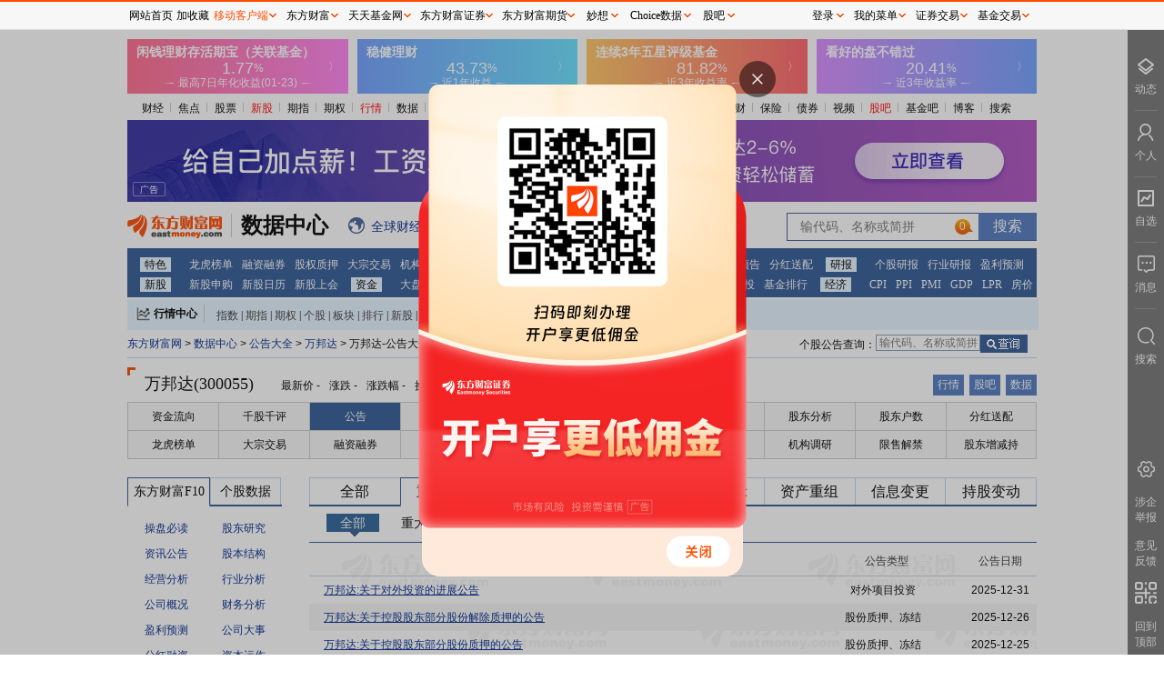

--- FILE ---
content_type: text/html; charset=utf-8
request_url: https://data.eastmoney.com/notices/stock/300055.html?f_node=5
body_size: 8472
content:
<!DOCTYPE html>
<!-- 2026-01-26 14:33:27 at server[200] -->
<html lang="zh_CN">
<head> 
    <meta charset="UTF-8">
    <meta name="keywords" content="最新公告 公司公告 沪市公告 深市公告 创业板公告  新股公告 股东大会  定期报告 三板公告 停盘公告  复盘公告  中小板公告 业绩快报 业绩预告" />
    <meta name="description" content="东方财富网研报中心提供沪深两市最全面的上市公司公告信息，第一时间提供各上市公司最新公告，深入解析上市公司最新变化、重大事项。最大程度减少个人投资者与机构之间信息上的差异，使个人投资者更早的了解到上市公司基本面变化。" />
    <meta name="viewport" content="width=device-width, initial-scale=1.0">
    <meta http-equiv="X-UA-Compatible" content="ie=edge">
    <meta name="mobile-agent" content="format=html5; url=https://emdata.eastmoney.com/ggdq/detail.html?fc=0.300055&fn=万邦达&mkt=A">
    <meta name="referrer" content="always">
    <title>万邦达（300055）公告列表 _ 数据中心 _ 东方财富网</title> 
    <link rel="stylesheet" href="/newstatic/css/main.css">
                        <link rel="stylesheet" href="/newstatic/css/notices.css" />
                    <script>
                        var page_type="ggdq";
                        var page_parent_type="公告大全";
                        var stockInfo= {"code":"300055","name":"万邦达","hycode":"BK0728","hyname":"环保行业","market":0,"type":80,"hqCode":"0.300055","marketCode":"SZ300055"};
                        var page_detail_type=stockInfo.name;
                    </script>
                    
    <base target="_blank">  
    <script>
        var service={ENV:"production"}
    </script> 
</head>
<body style="background: #fff;">
    <div class="main">
        <div id="topgg"></div>
        <div class="mainnav">
            
    
    <ul>
        <li> 
            <a href="//finance.eastmoney.com/">财经</a><span class="img"></span> </li>
        <li><a href="//finance.eastmoney.com/yaowen.html">焦点</a><span class="img"></span></li>
        <li><a href="//stock.eastmoney.com/">股票</a><span class="img"></span></li>
        <li><span class="red"><a href="//stock.eastmoney.com/newstock.html">新股</a><span class="img"></span></span>
        </li>
        <li><a href="//stock.eastmoney.com/gzqh.html">期指</a><span class="img"></span></li>
        <li><a href="//option.eastmoney.com/">期权</a><span class="img"></span></li>
        <li><span class="red"><a href="//quote.eastmoney.com/flash/sz300059.html">行情</a><span
                    class="img"></span></span></li>
        <li><a href="/">数据</a><span class="img"></span></li>
        <li><a href="//stock.eastmoney.com/global.html">全球</a><span class="img"></span></li>
        <li><a href="//stock.eastmoney.com/america.html">美股</a><span class="img"></span></li>
        <li><a href="//hk.eastmoney.com/">港股</a><span class="img"></span></li>
        <li><a href="//futures.eastmoney.com/">期货</a><span class="img"></span></li>
        <li><a href="//forex.eastmoney.com/">外汇</a><span class="img"></span></li>
        <li><a href="//gold.eastmoney.com">黄金</a><span class="img"></span></li>
        <li><a href="//bank.eastmoney.com/">银行</a><span class="img"></span></li>
        <li><a href="//www.1234567.com.cn/">基金</a><span class="img"></span></li>
        <li><a href="//money.eastmoney.com/">理财</a><span class="img"></span></li>
        <li><a href="//insurance.eastmoney.com/">保险</a><span class="img"></span></li>
        <li><a href="//bond.eastmoney.com/">债券</a><span class="img"></span></li>
        <li><a href="//video.eastmoney.com/">视频</a><span class="img"></span></li>
        <li><span class="red"><a href="//guba.eastmoney.com/">股吧</a><span class="img"></span></span></li>
        <li><a href="//guba.eastmoney.com/jj.html">基金吧</a><span class="img"></span></li>
        <li><a href="//blog.eastmoney.com/">博客</a><span class="img"></span></li>
        <li><a href="//so.eastmoney.com/">搜索</a></li>
    </ul>
 

        </div>
        <div class="top2gg">
            <iframe width="1000" height="90" frameborder="0" scrolling="no" marginwidth="0" marginheight="0"
                src="//same.eastmoney.com/s?z=eastmoney&c=1312&op=1"></iframe>
        </div>
    
        <div class="picker_wrap">
            <div class="logo">
    <a href="//www.eastmoney.com/">
        <img src="/newstatic/images/logo.gif" alt="">
    </a>
    <a href="/center/">
        <span class="datacenter-t">数据中心</span>
    </a>
</div>
<div class="expand">
    <span class="icon icon_qqcjkx"></span><a href="//kuaixun.eastmoney.com/"><span class="t">全球财经快讯</span></a>
    <span class="icon icon_qutecenter"></span><a href="//quote.eastmoney.com/center/"><span class="t">行情中心</span></a>
    <span class="icon icon_choice"></span><a href="//choice.eastmoney.com?adid=web_choice_sjzx_website_01_01_01_0"><span class="t">Choice数据</span></a>
    <span class="icon icon_AiMx"></span><a href="//ai.eastmoney.com/miaoxiang/?adid=web_mx_sjzx_website_02_01_01_0"><span class="t">妙想大模型</span></a>
</div>
<div class="searchbox">
    <form action="">
        <input type="text" id="StockCode_bar" class="inp">
        <input type="submit" class="sub" value="搜索">
    </form>
</div>
        </div>
    
        <div class="mainnav-type">
            ﻿<ul><li><a href="http://data.eastmoney.com/center/" >特色</a><a href="http://data.eastmoney.com/stock/lhb.html" >龙虎榜单</a><a href="http://data.eastmoney.com/rzrq/" >融资融券</a><a href="http://data.eastmoney.com/gpzy/" >股权质押</a><a href="http://data.eastmoney.com/dzjy/default.html" >大宗交易</a><a href="http://data.eastmoney.com/jgdy/" >机构调研</a><a href="http://data.eastmoney.com/IF/Data/Contract.html?va=IF" >期指持仓</a><a href="http://data.eastmoney.com/notices/" >公告大全</a><a href="https://xuangu.eastmoney.com/" >条件选股</a></li><li><a href="http://data.eastmoney.com/bbsj/" >财报</a><a href="http://data.eastmoney.com/bbsj/" >业绩报表</a><a href="http://data.eastmoney.com/bbsj/yjyg.html" >最新预告</a><a href="http://data.eastmoney.com/yjfp/" >分红送配</a></li><li><a href="http://data.eastmoney.com/report/" >研报</a><a href="http://data.eastmoney.com/report/stock.jshtml" >个股研报</a><a href="http://data.eastmoney.com/report/industry.jshtml" >行业研报</a><a href="http://data.eastmoney.com/report/profitforecast.jshtml" >盈利预测</a></li><li><a href="http://data.eastmoney.com/xg/" >新股</a><a href="http://data.eastmoney.com/xg/xg/default.html" >新股申购</a><a href="http://data.eastmoney.com/xg/xg/calendar.html" >新股日历</a><a href="http://data.eastmoney.com/xg/gh/default.html" >新股上会</a></li><li><a href="http://data.eastmoney.com/zjlx/" >资金</a><a href="http://data.eastmoney.com/zjlx/dpzjlx.html" >大盘资金</a><a href="http://data.eastmoney.com/zjlx/detail.html" >个股资金</a><a href="http://data.eastmoney.com/bkzj/" >板块资金</a><a href="https://data.eastmoney.com/hsgt/hsgtV2.html" >沪 港 通</a></li><li><a href="http://fund.eastmoney.com/data/" >基金</a><a href="http://fund.eastmoney.com/fund.html" >基金净值</a><a href="http://fund.eastmoney.com/dingtou/syph_yndt.html" >基金定投</a><a href="http://fund.eastmoney.com/data/fundranking.html" >基金排行</a></li><li><a href="http://data.eastmoney.com/cjsj/cpi.html" >经济</a><a href="http://data.eastmoney.com/cjsj/cpi.html" >CPI</a><a href="http://data.eastmoney.com/cjsj/ppi.html" >PPI</a><a href="http://data.eastmoney.com/cjsj/pmi.html" >PMI</a><a href="http://data.eastmoney.com/cjsj/gdp.html" >GDP</a><a href="https://data.eastmoney.com/cjsj/globalRateLPR.html" >LPR</a><a href="http://data.eastmoney.com/cjsj/newhouse.html" >房价</a></li></ul>
        </div>
    
        <div class="centerbox">
            <div class="label" style="float:left">
    <i class="icon icon_HQCenterBox"></i>
    <a target="_blank" href="//quote.eastmoney.com/center/">行情中心</a>
</div>
<div class="dlable" style="float:left">
    <a target="_blank" href="//js1.eastmoney.com/tg.aspx?ID=654">指数</a>|<a target="_blank"
        href="//js1.eastmoney.com/tg.aspx?ID=655">期指</a>|<a target="_blank"
        href="//js1.eastmoney.com/tg.aspx?ID=3646">期权</a>|<a target="_blank"
        href="//js1.eastmoney.com/tg.aspx?ID=656">个股</a>|<a target="_blank"
        href="//js1.eastmoney.com/tg.aspx?ID=657">板块</a>|<a target="_blank"
        href="//js1.eastmoney.com/tg.aspx?ID=658">排行</a>|<a target="_blank"
        href="//js1.eastmoney.com/tg.aspx?ID=660">新股</a>|<a target="_blank"
        href="//js1.eastmoney.com/tg.aspx?ID=661">基金</a>|<a target="_blank"
        href="//js1.eastmoney.com/tg.aspx?ID=663">港股</a>|<a target="_blank"
        href="//js1.eastmoney.com/tg.aspx?ID=665">美股</a>|<a target="_blank"
        href="//js1.eastmoney.com/tg.aspx?ID=666">期货</a>|<a target="_blank"
        href="//js1.eastmoney.com/tg.aspx?ID=667">外汇</a>|<a target="_blank"
        href="//js1.eastmoney.com/tg.aspx?ID=668">黄金</a>|<a target="_blank"
        href="//js1.eastmoney.com/tg.aspx?ID=669">自选股</a>|<a target="_blank"
        href="//favor.fund.eastmoney.com/">自选基金</a>
</div>
        </div>

        <div class="">
            <div id="hisWrap" class="hisWrap"></div>
        </div>
    
        <div class="main-content" style="margin-top:0">
        <div class="linkNav">
    <div class="Column_Navigation">
        <a href="//www.eastmoney.com/">东方财富网</a> >
        <a href="/center/">数据中心</a> > <a href="/notices/">公告大全</a> >
        <a href="/stockdata/300055.html">
            万邦达
        </a> >
        万邦达-公告大全
    </div>
    &nbsp;&nbsp;
    <b class="icon icon_toreportarr valign-tbottom"></b>
    <a href="/notices/" title="点击进入公告大全">点击进入公告大全</a>
    <div class="sear" style="margin-right: 10px; margin-top: 1px;">
        <span class="t">个股公告查询：</span>
        <form action="" class="suggest2017_form" data-link="/notices/stock/{code}.html" data-left="-125"
            data-stype="1,2,3,4,6,7,16,19,21,25,27">
            <input class="sinput noieclear" type="text" autocomplete="off" placeholder="输代码、名称或简拼" />
            <input type="submit" value="查询" class="submit_new_btn" />
        </form>
    </div>
</div>

        <div class="titlebar" style="border-bottom:none;">
    <b class="el icon icon_top_lab"></b>
    <div class="title" id="titlename"><a
            href="//quote.eastmoney.com/unify/r/0.300055">万邦达(300055)</a>
    </div>
    <ul class="hqlist">
        <li>
            <span>最新价</span>
            <span id="newPrice">-</span>
        </li>
        <li>
            <span>涨跌</span>
            <span id="zd">-</span>
        </li>
        <li>
            <span>涨跌幅</span>
            <span id="zdf">-</span>
        </li>
        <li>
            <span>换手</span>
            <span id="hs">-</span>
        </li>
        <li>
            <span>总手</span>
            <span id="sum">-</span>
        </li>
        <li>
            <span>金额</span>
            <span id="totalPrice">-</span>
        </li>
    </ul>
    <div class="right_btnLink">
        <a href="//quote.eastmoney.com/unify/r/0.300055">行情</a>
        <a href="//guba.eastmoney.com/interface/GetList.aspx?code=0.300055">股吧</a>
        <a href="/stockdata/300055.html">数据</a>
    </div>
</div>
<div class="tit-line">
    <div class="line2"></div>
</div>

<div class="sinstock-filter-wrap">
    <table cellpadding="0" cellspacing="0" class="tab">
        <tbody>
            <tr>
                
                <td data-page="ggzjl"  ><a href="/zjlx/300055.html">资金流向</a></td>
                
                <td data-page="qgqp"  ><a href="/stockcomment/300055.html">千股千评</a></td>
                
                <td data-page="notices"  class="at"  ><a href="/notices/stock/300055.html">公告</a></td>
                
                <td data-page="stock_calendar"  ><a href="/stockcalendar/300055.html">个股日历</a></td>
                
                <td data-page="bbsj"  ><a href="/bbsj/300055.html">财务数据</a></td>
                
                <td data-page="hxtc"  ><a href="https://emweb.securities.eastmoney.com/pc_hsf10/pages/index.html?type=web&amp;code=SZ300055&amp;color=b#/hxtc">核心题材</a></td>
                
                <td data-page="zlsj"  ><a href="/zlsj/detail/300055.html">主力持仓</a></td>
                
                <td data-page="gdfx"  ><a href="/gdfx/stock/300055.html">股东分析</a></td>
                
                <td data-page="gdhs"  ><a href="/gdhs/detail/300055.html">股东户数</a></td>
                
                <td data-page="yjfp"  ><a href="/yjfp/detail/300055.html">分红送配</a></td>
                
            </tr>
            <tr>
                
                <td data-page="gglhb"  ><a href="/stock/lhb/300055.html">龙虎榜单</a></td>
                
                <td data-page="dzjy"  ><a href="/dzjy/detail/300055.html">大宗交易</a></td>
                
                <td data-page="hsgtcg"  ><a href="/hsgtcg/StockHdStatistics/300055.html">沪深港通持股</a></td>
                
                <td data-page="rzrq"  ><a href="/rzrq/stock/300055.html">融资融券</a></td>
                
                <td data-page="ggcg"  ><a href="/executive/300055.html">高管持股</a></td>
                
                <td data-page="gddh"  ><a href="/gddh/list/300055.html">股东大会</a></td>
                
                <td data-page="ggyb"  ><a href="/report/300055.html">个股研报</a></td>
                
                <td data-page="gbjg"  ><a href="https://emweb.securities.eastmoney.com/pc_hsf10/pages/index.html?type=web&amp;code=SZ300055&amp;color=b#/gbjg">股本结构</a></td>
                
                <td data-page="jgdy"  ><a href="/jgdy/gsjsdy/300055.html">机构调研</a></td>
                
                <td data-page="xsjj"  ><a href="/dxf/q/300055.html">限售解禁</a></td>
                
            </tr>
        </tbody>
    </table>
</div>
            
                <div class="main-content">
                    <div class="left fl">
                        <div class="catemark" style="display: flex;">
                            <ul>
                                <li class="linklab at" style="flex: 1;font-size: 14px;padding: 0 2px;width: 85px;">
                                    东方财富F10</li>
                                <li class="linklab" style="flex: 1;font-size: 14px;padding: 0 2px;width: 72px;"><a
                                        href="/stockdata/300055.html" style="font-size: 14px;">个股数据</a>
                                </li>
                            </ul>
                        </div>
                        <div class="fteninfo">
                            <ul>
                                <li><a
                                        href="https://emweb.securities.eastmoney.com/pc_hsf10/pages/index.html?type=web&code=SZ300055&color=b#/cpbd">操盘必读</a>
                                </li>
                                <li><a
                                        href="https://emweb.securities.eastmoney.com/pc_hsf10/pages/index.html?type=web&code=SZ300055&color=b#/gdyj">股东研究</a>
                                </li>
                                <li><a
                                        href="https://emweb.securities.eastmoney.com/pc_hsf10/pages/index.html?type=web&code=SZ300055&color=b#/zxgg">资讯公告</a>
                                </li>
                                <li><a
                                        href="https://emweb.securities.eastmoney.com/pc_hsf10/pages/index.html?type=web&code=SZ300055&color=b#/gbjg">股本结构</a>
                                </li>
                                <li><a
                                        href="https://emweb.securities.eastmoney.com/pc_hsf10/pages/index.html?type=web&code=SZ300055&color=b#/jyfx">经营分析</a>
                                </li>
                                <li><a
                                        href="https://emweb.securities.eastmoney.com/pc_hsf10/pages/index.html?type=web&code=SZ300055&color=b#/thbj">行业分析</a>
                                </li>
                                <li><a
                                        href="https://emweb.securities.eastmoney.com/pc_hsf10/pages/index.html?type=web&code=SZ300055&color=b#/gsgk">公司概况</a>
                                </li>
                                <li><a
                                        href="https://emweb.securities.eastmoney.com/pc_hsf10/pages/index.html?type=web&code=SZ300055&color=b#/cwfx">财务分析</a>
                                </li>
                                <li><a
                                        href="https://emweb.securities.eastmoney.com/pc_hsf10/pages/index.html?type=web&code=SZ300055&color=b#/ylyc">盈利预测</a>
                                </li>
                                <li><a
                                        href="https://emweb.securities.eastmoney.com/pc_hsf10/pages/index.html?type=web&code=SZ300055&color=b#/gsds">公司大事</a>
                                </li>
                                <li><a
                                        href="https://emweb.securities.eastmoney.com/pc_hsf10/pages/index.html?type=web&code=SZ300055&color=b#/fhrz">分红融资</a>
                                </li>
                                <li><a
                                        href="https://emweb.securities.eastmoney.com/pc_hsf10/pages/index.html?type=web&code=SZ300055&color=b#/zbyz">资本运作</a>
                                </li>
                                <li><a
                                        href="https://emweb.securities.eastmoney.com/pc_hsf10/pages/index.html?type=web&code=SZ300055&color=b#/glgg">关联个股</a>
                                </li>
                                <li><a
                                        href="https://emweb.securities.eastmoney.com/pc_hsf10/pages/index.html?type=web&code=SZ300055&color=b#/gsgg">公司高管</a>
                                </li>
                            </ul>
                        </div>
                    </div>
                    <div class="right fr">
                        <div class="content">
                            <div class="catemark">
                                <ul id="filter_f_node" style="display: flex;">
                                    <li class="linklab at" style="flex: 1;font-size: 16px;" data-value="0">全部</li>
                                    <li class="linklab" style="flex: 1;font-size: 16px;" data-value="5">重大事项</li>
                                    <li class="linklab" style="flex: 1;font-size: 16px;" data-value="1">财务报告</li>
                                    <li class="linklab" style="flex: 1;font-size: 16px;" data-value="2">融资公告</li>
                                    <li class="linklab" style="flex: 1;font-size: 16px;" data-value="3">风险提示</li>
                                    <li class="linklab" style="flex: 1;font-size: 16px;" data-value="6">资产重组</li>
                                    <li class="linklab" style="flex: 1;font-size: 16px;" data-value="4">信息变更</li>
                                    <li class="linklab" style="flex: 1;font-size: 16px;" data-value="7">持股变动</li>
                                </ul>
                            </div>
                            <div class="cateday" style="display: none;">
                                <ul id="filter_s_node">
                                    <li class="qb at" data-value="0">全部<i></i></li>

                                    <li class="type5" data-value="7">重大合同<i></i></li>
                                    <li class="type5" data-value="8">投资相关<i></i></li>
                                    <li class="type5" data-value="9">股权激励<i></i></li>

                                    <li class="type1" data-value="1">定期报告<i></i></li>
                                    <li class="type1" data-value="13">利润分配<i></i></li>
                                    <li class="type1" data-value="5">业绩预告<i></i></li>
                                    <li class="type1" data-value="6">业绩快报<i></i></li>

                                    <li class="type2" data-value="3">增发<i></i></li>
                                    <li class="type2" data-value="2">新股发行<i></i></li>
                                    <li class="type2" data-value="4">配股<i></i></li>

                                    <li class="type6" data-value="10">要约收购<i></i></li>
                                    <li class="type6" data-value="11">吸收合并<i></i></li>
                                    <li class="type6" data-value="12">回购<i></i></li>
                                </ul>
                            </div>
                            <div id="dataview" class="dataview style1" style="min-height: 250px">
                                <table>
                                    <thead>
                                        <tr>
                                            <th data-field="title" style="width: 550px;">公告标题</th>
                                            <th data-field="type" style="width: 170px;">公告类型</th>
                                            <th data-field="notice_date" style="width: 100px;">公告日期</th>
                                        </tr>
                                    </thead>
                                </table>
                            </div>
                        </div>
                    </div>
                </div>
                 
        </div>
        <div class="footFrame">
            <p class="footerTop">
                数据来源：<a href="//choice.eastmoney.com?adid=web_choice_dcsy_download_06_01_01_0" style="color: #00298F;">东方财富Choice数据</a>
            </p>
            <p class="footersm">
                <strong>郑重声明：</strong>东方财富网发布此信息的目的在于传播更多信息，与本站立场无关。东方财富网不保证该信息（包括但不限于文字、视频、音频、数据及图表）全部或者部分内容的准确性、真实性、完整性、有效性、及时性、原创性等。相关信息并未经过本网站证实，不对您构成任何投资建议，据此操作，风险自担。
            </p>
            <!-- footer-2016 -->
<style>
    .footer2016 ul {list-style: none;margin: 0;padding: 0;}
    .footer2016 a:hover{color:#ff4901 !important;text-decoration: underline !important;}
    .footer2016 .icon, .footer2016 .navlist li a {display: inline-block;}
    .footer2016 .icon {background-image: url(//g1.dfcfw.com/g4/202005/20200513165332.png);background-repeat: no-repeat;}
    .footer2016 {margin: 0 auto;clear: both;width: 1000px;line-height: 1.1;_line-height: 1.2;font-family: simsun;font-size: 12px;border-top: 2px solid #2F5895;}
    .footer2016 .footertg {background-color: #F3F3F3;float: left;width: 100%;padding: 12px 0 0;height: 140px;}
    .footer2016 .footertg a:link, .footer2016 .footertg a:visited {color: #676767;text-decoration: none;}
    .footer2016 .qr {float: left;width: 80px;height: 140px;line-height: 150%;padding: 0 10px 0 8px;}
    .footer2016 .qr .t {font-weight: 700;font-size: 14px;padding-bottom: 10px;}
    .footer2016 .icon_qrem80, .footer2016 .icon_qrjj80 {background-image: url(//g1.dfcfw.com/g2/201607/20160728133707.png);width: 80px;height: 80px;}
    .footer2016 .icon_qrem80 {background-position: 0 -330px;}
    .footer2016 .icon_emwxqr, .footer2016 .icon_jjwxqr {background-image: url(//g1.dfcfw.com/g2/201607/20160728133707.png);width: 86px;height: 106px;}
    .footer2016 .icon_emwxqr {background-position: -90px 0;}
    .footer2016 .ftglist ul li.qrli {position: relative;}
    .footer2016 .ftglist ul li.qrli:hover .icon_qr, .footer2016 .scl-news .name a {display: block;}
    .footer2016 .icon_emwxqr, .footer2016 .icon_jjwxqr {display: none;position: absolute;left: 0;top: 24px;}
    .footer2016 .ftglist {float: left;height: 140px;padding: 0px 10px;}
    .footer2016 .ftglistt {font-size: 14px;font-weight: 700;line-height: 130%;padding-bottom: 6px;text-align: left;}
    .footer2016 .ftglist ul li {padding: 5px 0;color: #676767;text-align: left;}
    .footer2016 .icon_wb {background-position: -24px 0;width: 14px;height: 12px;}
    .footer2016 .icon_wx {background-position: 0 0;width: 14px;height: 11px;}
    .footer2016 .icon_note {background-position: -47px 0;width: 13px;height: 11px;}
    .footer2016 .ftglist .icon {vertical-align: -1px;margin-right: 2px;}
    .footer2016 .footertg a:link, .footer2016 .footertg a:visited {color: #676767;text-decoration: none;}
    .footer2016 .qrl {border-left: 1px solid #ddd;margin-left: 10px;padding-left: 20px;}
    .footer2016 .icon_qrjj80 {background-position: -90px -330px;}
    .footer2016 .footercr {clear: both;text-align: center;line-height: 26px;font-size: 12px;width:1000px;margin: 0 auto;height:26px;overflow:hidden;}
    .footer2016 .icon_icp {background-position: -24px -21px;width: 15px;height: 17px;}
    .footer2016 .footercr .icon {vertical-align: -3px;margin-right: 2px;}
    .footer2016 .icon_pol {background-position: 0 -22px;width: 18px;height: 20px;}
    .footer2016 .footerlinks {background-color: #2F5895;height: 30px;text-align: center;line-height: 30px;}
    .footer2016 .footerlinks a:link, .footer2016 .footerlinks a:visited, .footer2016 .footerlinks a:hover {color: #fff !important;text-decoration: none;margin: 0 14px;}
    .footer2016 .footerbz {text-align: center;padding: 12px 0;}
    .footer2016 .footerbz a {margin: 0 4px;}
    .footer2016 .footer-police {background-position: 0 -112px;width: 110px;height: 40px;}
    .footer2016 .footer-zx110 {background-position: -120px -113px;width: 110px;height: 40px;}
    .footer2016 .footer-shjubao {background-position: 0 -172px;width: 110px;height: 40px;}
    .footer2016 .footer-cxzx {background-position: -120px -174px;width: 40px;height: 40px;}
    .footer2016 .footer-shgs {background-position: -180px -174px;width: 47px;height: 40px;}
    .footer2016 .footer-12377 {background-position: 0 -54px;width: 186px;height: 40px;}
    .footer2016 .footer-yhjb {background-position: 0 -229px;width: 123px;height: 40px;}
    .footer2016 .footer-qrlast {width: 90px;}
    .footer2016 .footer-icon-qihuoqr { background: url(https://g1.dfcfw.com/g4/202303/20230324150231.png);width: 80px;height: 80px;display: inline-block;background-repeat: no-repeat;vertical-align: -5px;}
</style>

<div class="footer2016">
    <div class="footertg">
        <div class="qr">
            <div class="t"><a href="http://acttg.eastmoney.com/pub/web_dfcfsy_dbtg_wzl_01_01_01_1" style="color:#000" target="_blank">东方财富</a></div>
            <a href="http://acttg.eastmoney.com/pub/web_app_dcsy_2wm_01_01_01_0" target="_blank"><em class="icon icon_qrem80"></em></a><br />扫一扫下载APP
        </div>

        <div class="ftglist">
            <div class="ftglistt">东方财富产品</div>
            <ul>
                <li><a href="https://acttg.eastmoney.com/pub/pctg_hskh_act_dfcfwmfb_01_01_01_0" target="_blank">东方财富免费版</a></li>
                <li><a href="https://acttg.eastmoney.com/pub/pctg_hskh_act_dfcfwl2_01_01_01_0" target="_blank">东方财富Level-2</a></li>
                <li><a href="https://www.dfcfw.com/CLB/" target="_blank">东方财富策略版</a></li>
                <li><a href="https://acttg.eastmoney.com/pub/web_dfcfsy_wzl_bottom_02_02_04_1" target="_blank">妙想投研助理</a></li>
                <li><a href="https://choice.eastmoney.com/terminal?adid=web_choice_dcsy_website_02_01_01_0" target="_blank">Choice金融终端</a></li>
            </ul>
        </div>
        <div class="ftglist">
            <div class="ftglistt">证券交易</div>
            <ul>
                <li><a href="https://acttg.eastmoney.com/pub/web_kh_dcsy_dbtkwzl_01_01_01_0" target="_blank">东方财富证券开户</a></li>
                <li><a href="https://jywg.18.cn/Trade/Buy" target="_blank">东方财富在线交易</a></li>
				<li><a href="https://acttg.eastmoney.com/pub/pctg_hskh_act_dfcfzqjy_01_01_01_0"  target="_blank">东方财富证券交易</a></li>
            </ul>
        </div>
        <div class="ftglist">
            <div class="ftglistt">关注东方财富</div>
            <ul>
                <li><a href="http://weibo.com/dfcfw" target="_blank"><em class="icon icon_wb"></em>东方财富网微博</a></li>
                <li class="qrli"><a href="javascript:;" target="_self"><em class="icon icon_wx"></em>东方财富网微信</a><em class="icon icon_qr icon_emwxqr"></em></li>
                <li><a href="http://corp.eastmoney.com/Lianxi_liuyan.asp" target="_blank"><em class="icon icon_note"></em>意见与建议</a></li>
            </ul>
        </div>
        <div class="qr qrl">
            <div class="t"><a href="http://acttg.eastmoney.com/pub/web_ttjjsy_dbtg_wzl_01_01_01_1" style="color:#000" target="_blank">天天基金</a></div>
            <a href="http://js1.eastmoney.com/tg.aspx?ID=4672" target="_blank"><em class="icon icon_qrjj80"></em></a><br />扫一扫下载APP
        </div>
        <div class="ftglist">
            <div class="ftglistt">基金交易</div>
            <ul>
                <li><a href="https://trade6.1234567.com.cn/reg/step1" target="_blank">基金开户</a></li>
                <li><a href="https://trade.1234567.com.cn/login" target="_blank">基金交易</a></li>
                <li><a href="http://huoqibao.1234567.com.cn/" target="_blank">活期宝</a></li>
                <li><a href="http://fund.eastmoney.com/trade/default.html" target="_blank">基金产品</a></li>
                <li><a href="http://fund.eastmoney.com/gslc/" target="_blank">稳健理财</a></li>
            </ul>
        </div>
        <div class="ftglist">
            <div class="ftglistt">关注天天基金</div>
            <ul>
                <li><a href="http://weibo.com/ttfund" target="_blank"><em class="icon icon_wb"></em>天天基金网微博</a></li>
                <li class="qrli"><a href="javascript:;" target="_self"><em class="icon icon_wx"></em>天天基金网微信<em class="icon icon_qr icon_jjwxqr"></em></a></li>
            </ul>
        </div>
        <div class="qr qrl footer-qrlast">
            <div class="t"><a href="https://qs.dfcfw.com/1605" style="color:#000" target="_blank">东方财富期货</a></div>
            <a href="http://acttg.eastmoney.com/pub/web_kh_dcsy_dibudfcfqh_01_01_01_1" target="_blank"><em class="footer-icon-qihuoqr"></em></a><br>扫一扫下载APP
        </div>
        <div class="ftglist">
            <div class="ftglistt">期货交易</div>
            <ul>
                <li><a href="https://qs.dfcfw.com/1606" target="_blank">期货手机开户</a></li>
                <li><a href="https://qs.dfcfw.com/1607" target="_blank">期货电脑开户</a></li>
                <li><a href="https://qs.dfcfw.com/1608" target="_blank">期货官方网站</a></li>
            </ul>
        </div>
    </div>
        <div class="footercr" style="padding-top:8px;">信息网络传播视听节目许可证：0908328号 经营证券期货业务许可证编号：913101046312860336 违法和不良信息举报:021-61278686 举报邮箱：<a target="_self" href="mailto:jubao@eastmoney.com">jubao@eastmoney.com</a></div>
        <div class="footercr" style="padding-bottom:8px;">
            <em class="icon icon_icp"></em>沪ICP证:沪B2-20070217 <a target="_blank" rel="nofollow" href="https://beian.miit.gov.cn/" style="color: #3F3F3F;text-decoration:none;">网站备案号:沪ICP备05006054号-11 </a> <a target="_blank" rel="nofollow" href="http://www.beian.gov.cn/portal/registerSystemInfo?recordcode=31010402000120" target="_blank" style="color: #3F3F3F;text-decoration:none;"><em class="icon icon_pol"></em>沪公网安备 31010402000120号</a> 版权所有:东方财富网 <span class="yjyfk">意见与建议:4000300059/952500</span>
        </div>
    <div class="footerlinks">
			<a href="http://about.eastmoney.com" target="_blank" rel="nofollow">关于我们</a>
            <a href="https://about.eastmoney.com/about/sdindex" target="_blank" rel="nofollow">可持续发展</a>
			<a href="http://emhd2.eastmoney.com/market" target="_blank" rel="nofollow">广告服务</a>
            <a href="https://srm.eastmoney.com/official-site/" target="_blank" rel="nofollow">供应商平台</a>
			<a href="http://about.eastmoney.com/home/contact" target="_blank" rel="nofollow">联系我们</a>
			<a href="https://zhaopin.eastmoney.com/" target="_blank" rel="nofollow">诚聘英才</a>
			<a href="http://about.eastmoney.com/home/legal" target="_blank" rel="nofollow">法律声明</a>
            <a href="http://about.eastmoney.com/home/conceal" target="_blank" rel="nofollow">隐私保护</a>
			<a href="http://about.eastmoney.com/home/parper" target="_blank" rel="nofollow">征稿启事</a>
			<a href="http://about.eastmoney.com/home/links" target="_blank" rel="nofollow">友情链接</a>
    </div>
    <div class="footerbz">
        <img src="//g1.dfcfw.com/g3/201905/20190531140719.png" title="亲爱的市民朋友，上海警方反诈劝阻电
话“962110”系专门针对避免您财产被
骗受损而设，请您一旦收到来电，立即
接听。" style="vertical-align: bottom;">
        <span class="icon footer-police" title="上海网警网络110" style="position: relative; margin: 0 4px;"></span>
        <span class="icon footer-zx110" title="网络社会征信网" style="position: relative;margin: 0 4px;"></span>
        <a rel="nofollow" href="http://www.shjbzx.cn/" class="icon footer-shjubao" title="上海违法和违规信息举报中心" target="_blank"></a>
        <a rel="nofollow" href="http://www.12377.cn" class="icon footer-12377" title="中国互联网违法和不良信息举报中心" target="_blank"></a>
	</div>
</div>

<script>
    if(document.all && !window.XMLHttpRequest){
        $(".qrli").hover(function(){
            $(".icon_qr",this).show();
        },function(){
            $(".icon_qr",this).hide();
        });
    }
</script>
        </div>
    </div>
</body>

</html>
<script src="//emres.dfcfw.com/public/js/websitecommand.js" charset="utf-8"></script>
<script src="/newstatic/js/moment.min.js"></script>
<script src="/newstatic/js/polyfill.js"></script>
<script src="/newstatic/js/jquery.min.js"></script>
<script src="//emcharts.dfcfw.com/suggest/stocksuggest2017.min.js"></script>
<script src="/newstatic/js/main.js"></script>

                        <script src="/newstatic/js/common/emdataview.js"></script>
                        <script src="/newstatic/js/notices/stocklist.js"></script>

                        
<!-- 头部通条 -->
<script type="text/javascript" src="//emres.dfcfw.com/public/js/topnav.js"></script>
<!-- 左右广告 与 个性化推荐 -->
<script src="//emcharts.dfcfw.com/pr3/prod/personalrecommend3.min.js"></script>
<script type="text/javascript" src="//emcharts.dfcfw.com/emsider/prod/emsider.min.js"></script>
<script type="text/javascript">
    setTimeout(function () {
        EMSider();//右侧千人千面
    }, 10)
</script>
<!-- 新闻推送 -->
<script type="text/javascript" src="//emcharts.dfcfw.com/newsts/newsts.min.js"></script>

<!-- 埋点 -->
                            <script type="text/javascript">
                                var emtj_isUpload=1;
                                var emtj_pageId=113300301019;
                                var emtj_logSet="1111111111";
                                var emtj_sampleRate=1;
                            </script>
<script type="text/javascript" src="//emcharts.dfcfw.com/usercollect/usercollect.min.js"></script>
<script type="text/javascript" src="//bdstatics.eastmoney.com/web/prd/jump_tracker.js"></script>
<!-- 页面屏蔽 -->
<script type="text/javascript" src="//emcharts.dfcfw.com/websitepagefilter/websitepagefilter.js"></script>

--- FILE ---
content_type: text/css; charset=utf-8
request_url: https://data.eastmoney.com/newstatic/css/notices.css
body_size: 2220
content:
.PageNav {
  clear: both;
  display: block;
  margin: 15px 0 10px;
  overflow: hidden;
  font-size: 14px !important;
}
.PageNav .Page {
  float: left;
  font-size: 12px;
  line-height: 14px;
  left: 50%;
  position: relative;
}
.PageNav .Page span,
.PageNav .Page a,
.PageNav .Page input {
  float: left;
  margin: 0 2px;
  padding: 4px 8px 2px;
  position: relative;
  right: 50%;
  border: 1px solid #A7BACB;
  display: inline;
}
.PageNav .Page a {
  background: #FFF;
  color: #3669ba;
  text-decoration: none;
  vertical-align: middle;
}
.PageNav .Page a:hover {
  border: 1px solid #286eb4;
}
.PageNav .Page span {
  font-weight: bold;
  color: #FFF;
  border: 1px solid #38628B;
  background: #38628B;
}
.PageNav .Page a.nolink {
  color: #777;
  cursor: default;
  border: 1px solid #A7BACB;
}
.PageNav .Page a.nolink:hover {
  color: #777;
  cursor: default;
  border: 1px solid #A7BACB;
}
.PageNav .Page span.txt {
  border: 1px solid #fff;
  color: #000;
  background: #fff;
  font-weight: normal;
  margin: 0;
  padding: 0;
  height: 22px;
  line-height: 20px;
}
.PageNav .Page input {
  border: 1px solid #999;
  width: 30px;
  padding: 3px 2px 2px;
  margin: 0;
  margin: 0 3px;
  height: 15px;
}
.PageNav .Page a.btn_link {
  color: #000;
  cursor: pointer;
  border: 1px solid #999;
  background: url(../images/elem_cache.gif) repeat-x;
  background-position: 0 -75px;
}
.PageNav .Page a.btn_link:hover {
  color: #000;
  border: 1px solid #999;
}
.miniPageNav {
  float: right;
  height: 24px;
}
.miniPageNav b {
  float: left;
  margin-left: 5px;
  display: inline;
  font-size: 12px;
  font-weight: normal;
  border: 1px #d3d3d3 solid;
  color: #333;
  padding: 4px 8px;
}
.miniPageNav b.n1 {
  border-color: #f1f1f1;
  color: #d3d3d3;
}
.miniPageNav b.n2 {
  cursor: pointer;
}
.main .content .cateday {
  border-bottom: 1px solid #2f5795;
  padding-bottom: 5px;
}
.main .content .dataview .ellipsis {
  width: 360px;
  margin-left: 15px;
  text-align: left;
}
.main .content .dataview .ellipsis.gglx {
  width: 100px;
  margin-left: 5px;
  text-align: center;
}
.main .content .dataview table tbody tr td {
  height: 24px;
  line-height: 24px;
  color: #000;
  padding: 3px 1px;
}
.main .left {
  width: 170px;
}
.main .left .fteninfo {
  height: 203px;
  border-bottom: 1px solid #bbd4e8;
}
.main .left .fteninfo li {
  float: left;
  width: 85px;
  text-align: center;
  line-height: 28px;
}
.main .right {
  width: 800px;
}
.main #gubaComment #comment-line {
  font-family: Arial, simsun, 'Hiragino Sans GB';
}
.main #gubaComment .guba_editor .editor_txt {
  font-family: Arial, simsun, 'Hiragino Sans GB';
}
.detail-header {
  border-bottom: 1px solid #ddd;
  padding-bottom: 5px;
}
.detail-header .title_box {
  text-align: center;
  line-height: 50px;
}
.detail-header .title_text {
  font-family: '黑体';
  font-size: 25px;
  font-weight: bold !important;
  line-height: 36px;
  overflow: hidden;
  padding-bottom: 8px;
  text-align: center;
}
.detail-header .pdf-link {
  color: #039;
  text-decoration: underline;
  font-family: 宋体;
  font-size: 14px;
  display: inline-block;
}
.detail-header .ggdate {
  text-align: right;
  margin-right: 10px;
}
.detail-header .ggdate_mg {
  text-align: left;
  margin-right: 10px;
  font-size: 18px;
}
.detail-header .pdfNum {
  font-size: 16px;
  padding: 8px 0;
}
.detail-header .context_pdf {
  font-size: 16px;
}
.detail-header .context_pdf a {
  display: inline-block;
  width: 150px;
}
.detail-body .content_text {
  font-size: 14px;
  line-height: 164.28%;
  overflow-wrap: break-word;
  word-wrap: break-word;
  white-space: pre-wrap;
}
.explain {
  padding: 10px 10px 0;
  height: 20px;
  line-height: 20px;
}
.explain .right_explain {
  float: right;
}
.orange {
  color: #ff4901 !important;
}
.link_list {
  padding-top: 10px;
  overflow: hidden;
}
.link_list li {
  float: left;
  width: 80px;
  height: 22px;
  line-height: 22px;
  border: 1px solid #ddd;
  text-align: center;
  margin: 0 9px;
  *margin: 0 7px;
  background-color: #f2f2f2;
}
.link_list li a {
  color: #000;
  display: block;
  height: 22px;
}
.link_list li a:hover {
  color: #ff4901;
  text-decoration: none;
}
.stock_info .hq_top {
  background-color: #f2f2f2;
  height: 40px;
  overflow: hidden;
  border-bottom: 2px #2f5795 solid;
}
.stock_info .hq_top .name {
  font-size: 20px;
  padding: 0 5px 0 10px;
  line-height: 40px;
  font-family: "微软雅黑";
  float: left;
}
.stock_info .hq_top .name b {
  font-size: 14px;
}
.stock_info .hq_top .link {
  float: right;
  overflow: hidden;
  margin-top: 11px;
}
.stock_info .hq_top .link a {
  background-color: #4f78bd;
  text-align: center;
  display: inline-block;
  padding: 3px 5px;
  text-decoration: none;
  margin-right: 6px;
  color: #fff;
}
.stock_info .hq_data {
  height: 60px;
  line-height: 60px;
  background-color: #fff;
  font-family: "微软雅黑";
  position: relative;
  vertical-align: bottom;
  padding-left: 10px;
}
.stock_info .hq_data .new_price {
  font-size: 22px;
  text-align: right;
  font-weight: bold;
  float: left;
  font-family: "微软雅黑";
}
.stock_info .hq_data .xp2 {
  width: 18px;
  height: 22px;
  float: left;
  background: url(/newstatic/images/stockdata/gb.png) no-repeat;
  margin-top: 18px;
  margin-left: 1px;
}
.stock_info .hq_data .down-arrow {
  background-position: 0px -559px;
  height: 23px;
  margin-top: 19px;
}
.stock_info .hq_data .up-arrow {
  background-position: 0px -536px;
  *margin-top: 17px;
}
.stock_info .hq_data span b {
  font-weight: normal;
  padding: 0 3px;
  font-size: 14px;
}
.stock_info .hq_bottom {
  height: 40px;
  background-color: #f2f2f2;
  text-align: center;
}
.stock_info .hq_bottom ul {
  width: 100%;
  overflow: hidden;
  height: 40px;
}
.stock_info .hq_bottom ul li {
  width: 33%;
  float: left;
  height: 40px;
  line-height: 40px;
}
.stock_info .hq_bottom ul li span {
  padding: 0 4px;
}
.stock_info .jshq-wrap {
  position: relative;
  overflow: hidden;
  padding: 0 10px;
  margin: 7px 0;
  height: 26px;
  line-height: 26px;
}
.stock_info .jshq-wrap .fullScreenBtn {
  float: right;
  z-index: 9;
  display: block;
}
.stock_info .jshq-wrap .fullScreenBtn .icon-fullScreenPng {
  float: left;
  display: block;
  margin-top: 3px;
  margin-right: 2px;
  width: 20px;
  height: 20px;
  background: url(../images/fullScreenPng.gif) 0px 0px no-repeat;
  overflow: hidden;
}
.stock_info #stock_status {
  display: none;
  font-size: 22px;
  text-align: center;
  height: 60px;
  line-height: 60px;
  background-color: #fff;
  font-family: "微软雅黑";
  overflow: hidden;
  width: 305px;
}
.stock_zjlx .drzjlx_content {
  padding-bottom: 10px;
  border-bottom: 1px solid #ddd;
}
.stock_tssj .tssj_list {
  overflow: hidden;
}
.stock_tssj .tssj_list li {
  border-bottom: 1px solid #ddd;
  padding: 5px 0 5px 10px;
}
.stock_tssj .tssj_list .title {
  overflow: hidden;
  line-height: 22px;
}
.stock_tssj .tssj_list .title .a_link {
  font-size: 15px;
  color: #2f5795;
  line-height: 18px;
  height: 18px;
  font-weight: bold;
  float: left;
  padding-right: 10px;
}
.stock_tssj .tssj_list .tssj_row {
  font-family: "宋体";
  position: relative;
  line-height: 22px;
}
.stock_cwsj .y_explain i {
  display: inline-block;
  width: 12px;
  height: 12px;
  background-color: red;
  margin-top: -2px;
  vertical-align: middle;
}
.stock_gdyj .ltgd .top {
  height: 25px;
  line-height: 25px;
  background-color: #f2f2f2;
  padding: 0 10px;
  margin-top: 5px;
}
.stock_gdyj .ltgd .top .title {
  float: left;
  font-weight: bold;
  color: #333;
  font-size: 14px;
}
.stock_gdyj .ltgd .top .date {
  float: right;
}
.stock_gdyj .ltgd_list {
  border-bottom: 1px solid #ddd;
}
.stock_gdyj .ltgd_list li {
  height: 35px;
  line-height: 35px;
  text-align: center;
  padding: 0 10px;
  font-family: "宋体";
}
.stock_gdyj .ltgd_list .row1 {
  border-bottom: 1px solid #ddd;
  font-family: "微软雅黑";
}
.stock_gdyj .ltgd_list li.nodata {
  height: 200px;
  line-height: 200px;
  text-align: center;
}
.stock_gdyj .ltgd_list span {
  float: left;
}
.stock_gdyj .ltgd_list .line1 {
  width: 10%;
  font-style: italic;
  font-weight: bold;
  font-family: "微软雅黑";
}
.stock_gdyj .row1 .line1 {
  font-style: normal;
  font-family: "Arial";
}
.stock_gdyj .ltgd_list .line2 {
  width: 66%;
  padding: 0 2%;
}
.stock_gdyj .ltgd_list .line3 {
  width: 20%;
  text-align: right;
}
.stock_hxtc {
  font-family: "宋体";
  color: #000;
}
.stock_hxtc .top {
  height: 25px;
  line-height: 25px;
  background-color: #f2f2f2;
  padding: 0 10px;
  margin-top: 5px;
}
.stock_hxtc .top .title {
  float: left;
  font-weight: bold;
  color: #333;
}
.stock_hxtc .top .detail_link {
  float: right;
  text-decoration: underline;
}
.stock_hxtc .bk_link {
  overflow: hidden;
  padding: 5px 10px;
  line-height: 22px;
}
.stock_hxtc .bk_link span {
  float: left;
  height: 22px;
  line-height: 22px;
  margin: 0 4px;
}
.stock_hxtc p {
  line-height: 20px;
  padding: 5px 10px;
  color: #000;
  font-family: "宋体";
}
.stock_hxtc .tcyd_list {
  padding: 5px 10px;
  line-height: 22px;
}
.stock_hxtc .tcyd_list li {
  position: relative;
}
.stock_hxtc .tcyd_list .dot {
  font-size: 20px;
  position: absolute;
  top: -7px;
  left: 0px;
}
.stock_hxtc .tcyd_list .cont {
  margin-left: 10px;
}
.stock_hxtc .zxyb_list,
.stock_hxtc .zxgg_list {
  padding: 0 10px;
  line-height: 22px;
}
.stock_hxtc .zxyb_list li,
.stock_hxtc .zxgg_list li {
  padding: 5px 0;
  overflow: hidden;
}
.stock_hxtc .zxyb_list li a,
.stock_hxtc .zxgg_list li a {
  float: left;
  width: 85%;
}
.stock_hxtc .zxyb_list .time,
.stock_hxtc .zxgg_list .time {
  float: right;
}
.e_stock {
  margin-top: -2px;
  max-width: 125px;
  display: inline-block;
  vertical-align: middle;
}
.hqtoptable a {
  text-decoration: underline;
}


--- FILE ---
content_type: application/javascript; charset=utf-8
request_url: https://data.eastmoney.com/newstatic/js/notices/stocklist.js
body_size: 10119
content:
/******/ (function(modules) { // webpackBootstrap
/******/ 	// The module cache
/******/ 	var installedModules = {};
/******/
/******/ 	// The require function
/******/ 	function __webpack_require__(moduleId) {
/******/
/******/ 		// Check if module is in cache
/******/ 		if(installedModules[moduleId]) {
/******/ 			return installedModules[moduleId].exports;
/******/ 		}
/******/ 		// Create a new module (and put it into the cache)
/******/ 		var module = installedModules[moduleId] = {
/******/ 			i: moduleId,
/******/ 			l: false,
/******/ 			exports: {}
/******/ 		};
/******/
/******/ 		// Execute the module function
/******/ 		modules[moduleId].call(module.exports, module, module.exports, __webpack_require__);
/******/
/******/ 		// Flag the module as loaded
/******/ 		module.l = true;
/******/
/******/ 		// Return the exports of the module
/******/ 		return module.exports;
/******/ 	}
/******/
/******/
/******/ 	// expose the modules object (__webpack_modules__)
/******/ 	__webpack_require__.m = modules;
/******/
/******/ 	// expose the module cache
/******/ 	__webpack_require__.c = installedModules;
/******/
/******/ 	// define getter function for harmony exports
/******/ 	__webpack_require__.d = function(exports, name, getter) {
/******/ 		if(!__webpack_require__.o(exports, name)) {
/******/ 			Object.defineProperty(exports, name, { enumerable: true, get: getter });
/******/ 		}
/******/ 	};
/******/
/******/ 	// define __esModule on exports
/******/ 	__webpack_require__.r = function(exports) {
/******/ 		if(typeof Symbol !== 'undefined' && Symbol.toStringTag) {
/******/ 			Object.defineProperty(exports, Symbol.toStringTag, { value: 'Module' });
/******/ 		}
/******/ 		Object.defineProperty(exports, '__esModule', { value: true });
/******/ 	};
/******/
/******/ 	// create a fake namespace object
/******/ 	// mode & 1: value is a module id, require it
/******/ 	// mode & 2: merge all properties of value into the ns
/******/ 	// mode & 4: return value when already ns object
/******/ 	// mode & 8|1: behave like require
/******/ 	__webpack_require__.t = function(value, mode) {
/******/ 		if(mode & 1) value = __webpack_require__(value);
/******/ 		if(mode & 8) return value;
/******/ 		if((mode & 4) && typeof value === 'object' && value && value.__esModule) return value;
/******/ 		var ns = Object.create(null);
/******/ 		__webpack_require__.r(ns);
/******/ 		Object.defineProperty(ns, 'default', { enumerable: true, value: value });
/******/ 		if(mode & 2 && typeof value != 'string') for(var key in value) __webpack_require__.d(ns, key, function(key) { return value[key]; }.bind(null, key));
/******/ 		return ns;
/******/ 	};
/******/
/******/ 	// getDefaultExport function for compatibility with non-harmony modules
/******/ 	__webpack_require__.n = function(module) {
/******/ 		var getter = module && module.__esModule ?
/******/ 			function getDefault() { return module['default']; } :
/******/ 			function getModuleExports() { return module; };
/******/ 		__webpack_require__.d(getter, 'a', getter);
/******/ 		return getter;
/******/ 	};
/******/
/******/ 	// Object.prototype.hasOwnProperty.call
/******/ 	__webpack_require__.o = function(object, property) { return Object.prototype.hasOwnProperty.call(object, property); };
/******/
/******/ 	// __webpack_public_path__
/******/ 	__webpack_require__.p = "";
/******/
/******/
/******/ 	// Load entry module and return exports
/******/ 	return __webpack_require__(__webpack_require__.s = "./jssrc/notices/stocklist.ts");
/******/ })
/************************************************************************/
/******/ ({

/***/ "./config/web.js":
/*!***********************!*\
  !*** ./config/web.js ***!
  \***********************/
/*! no static exports found */
/***/ (function(module, exports) {

function getUrlParam(name){
    var urlpara = location.search;
    var par = {};
    if (urlpara != "") {
      urlpara = urlpara.substring(1, urlpara.length);
      var para = urlpara.split("&");
      var parname;
      var parvalue;
      for (var i = 0; i < para.length; i++) {
        parname = para[i].substring(0, para[i].indexOf("="));
        parvalue = para[i].substring(para[i].indexOf("=") + 1, para[i].length);
        par[parname] = parvalue;
      }
    }
    if(typeof (par[name]) != "undefined"){
      return par[name];
    }
    else{
      return null;
    }
  }

module.exports = {
  development: {
    dataurl: function(){
      return '//reportapi-uat.eastmoney.com/'
    },
    quoteurl: function(){
      // return '//push2test.eastmoney.com/'
      return '//push2.eastmoney.com/'
    },
    quotehisurl: function(){
      return '//push2test.eastmoney.com/'
    },    
    dcfmurl: function(){
      return '//dcfm.eastmoney.com/'
    }, 
    anoticeurl: function(){
      return '//np-anotice-stock.eastmoney.com/'
    },
    cnoticeurl: function(){
      return '//np-cnotice-stock-test.eastmoney.com/'
    },
    datacenter: function(){
      // return '//datacenter-web.eastmoney.com/'
      let env = getUrlParam('myenv') || '';
      if(env == 'prod') {
        return '//datacenter-web.eastmoney.com/'
      }
      return '//testdatacenter.eastmoney.com/'
    },
    soapi: function(){
      return '//searchapi.eastmoney.com/'
    }, 
    cmsdataapi: function(){
      return '//cmsdataapi.eastmoney.com/'
    },
    newsinfo: function(){
      return '//newsinfo.eastmoney.com/'
    },
    url: function(){
      return ''
    },
    cmsapi : function () {
      return '//np-listapi.eastmoney.com//'
    }
  },
  zptest: {
    dataurl: function(){
      // return '//reportapi.eastmoney.com/'
      return '//reportapi-uat.eastmoney.com/'   // '//reportapi.uat.emapd.com/'
    },
    quoteurl: function(){
      // return '//push2test.eastmoney.com/'
      return '//push2.eastmoney.com/'
    },
    quotehisurl: function(){
      return '//push2test.eastmoney.com/'
    }, 
    dcfmurl: function(){
      return '//dcfm.eastmoney.com/'
    },
    anoticeurl: function(){
      return '//np-anotice-stock-test.eastmoney.com/'
    },
    cnoticeurl: function(){
      // return '//np-cnotice-stock-test.emapd.com/'
      return '//np-cnotice-stock-test.eastmoney.com/'
    },
    datacenter: function(){
      // return '//datacenter-web.eastmoney.com/'
      let env = getUrlParam('myenv') || '';
      if(env == 'prod') {
        return '//datacenter-web.eastmoney.com/'
      }

      return '//testdatacenter.eastmoney.com/'
    },
    soapi: function(){
      return '//searchapi.eastmoney.com/'
    },    
    cmsdataapi: function(){
      return '//cmsdataapi.eastmoney.com/'
    },
    newsinfo: function(){
      return '//newsinfo.eastmoney.com/'
    },
    url: function(){
      return ''
    },
    cmsapi : function () {
      return '//np-listapi.eastmoney.com//'
    }
  },
  gray: {
    dataurl: function(){
      return '//reportapi.eastmoney.com/'
    },
    quoteurl: function(){
      return '//push2.eastmoney.com/'
    },
    quotehisurl: function(){
      return '//push2his.eastmoney.com/'
    },      
    dcfmurl: function(){
      return '//dcfm.eastmoney.com/'
    },
    anoticeurl: function(){
      return '//np-anotice-stock.eastmoney.com/'
    },
    cnoticeurl: function(){
      return '//np-cnotice-stock.eastmoney.com/'
    },
    datacenter: function(){
      return '//graydatacenter.eastmoney.com/web/'
    },
    soapi: function(){
      return '//searchapi.eastmoney.com/'
    },      
    cmsdataapi: function(){
      return '//cmsdataapi.eastmoney.com/'
    },
    newsinfo: function(){
      return '//newsinfo.eastmoney.com/'
    },
    url: function(){
      return ''
    },
    cmsapi : function () {
      return '//np-listapi.eastmoney.com//'
    }
  },
  production: {
    dataurl: function(){
      return '//reportapi.eastmoney.com/'
    },
    quoteurl: function(){
      return '//push2.eastmoney.com/'
    },
    quotehisurl: function(){
      return '//push2his.eastmoney.com/'
    },      
    dcfmurl: function(){
      return '//dcfm.eastmoney.com/'
    },
    anoticeurl: function(){
      return '//np-anotice-stock.eastmoney.com/'
    },
    cnoticeurl: function(){
      return '//np-cnotice-stock.eastmoney.com/'
    },
    datacenter: function(){
      return '//datacenter-web.eastmoney.com/'
    },
    soapi: function(){
      return '//searchapi.eastmoney.com/'
    },      
    cmsdataapi: function(){
      return '//cmsdataapi.eastmoney.com/'
    },
    newsinfo: function(){
      return '//newsinfo.eastmoney.com/'
    },
    url: function(){
      return ''
    },
    cmsapi : function () {
      return '//np-listapi.eastmoney.com//'
    }
  },
  getParam: function(name){
    var urlpara = location.search;
    var par = {};
    if (urlpara != "") {
      urlpara = urlpara.substring(1, urlpara.length);
      var para = urlpara.split("&");
      var parname;
      var parvalue;
      for (var i = 0; i < para.length; i++) {
        parname = para[i].substring(0, para[i].indexOf("="));
        parvalue = para[i].substring(para[i].indexOf("=") + 1, para[i].length);
        par[parname] = parvalue;
      }
    }
    if(typeof (par[name]) != "undefined"){
      return par[name];
    }
    else{
      return null;
    }
  },
  getWebPath: function (name) {
    var env=(window.service&&service.ENV)||this.getParam('env');
    if (env&&this[env]) {
      return this[env][name]()
    }
    return this.production[name]()
  }
}



/***/ }),

/***/ "./jssrc/notices/stocklist.ts":
/*!************************************!*\
  !*** ./jssrc/notices/stocklist.ts ***!
  \************************************/
/*! no static exports found */
/***/ (function(module, exports, __webpack_require__) {

"use strict";

var __importDefault = (this && this.__importDefault) || function (mod) {
    return (mod && mod.__esModule) ? mod : { "default": mod };
};
exports.__esModule = true;
/**
 * A股公告页
 */
__webpack_require__(/*! ../../src/modules/singlestocktop/web */ "./src/modules/singlestocktop/web.ts");
var fieldtools_1 = __importDefault(__webpack_require__(/*! ../../src/modules/commonutil/fieldtools */ "./src/modules/commonutil/fieldtools.ts"));
var webconfig = __webpack_require__(/*! ../../config/web.js */ "./config/web.js");
if (stockInfo.type == "3" || stockInfo.type == "7")
    tophqtable();
//主表配置
loadtabledata();
function loadtabledata() {
    //最新公告
    $("#dataview").emdataview({
        dataurl: {
            hostname: "anoticeurl",
            url: "api/security/ann",
            params: {
                ann_type: (stockInfo.type == "3" || stockInfo.type == "7") ? "B" : "A",
                client_source: 'web',
                stock_list: stockInfo.code
            }
        },
        ajaxoptions: { jsonp: "cb" },
        totalfield: "data.total_hits",
        datafield: "data.list",
        pagesize: 50,
        allcolumnhover: false,
        urlkeyvalues: {
            pagenumber: "page_index",
            pagesize: "page_size",
            sortname: "st",
            sortorder: "sr"
        },
        filteroptions: [
            {
                name: 'f_node',
                fieldname: 'f_node',
                filterselector: "#filter_f_node",
                filtersoptionselector: "li",
                selectedclass: "at",
                handle: function (item, that) {
                    if ($(".cateday .type" + item.value).length) {
                        $(".cateday li").removeClass("at").hide();
                        $(".cateday .type" + item.value).show();
                        $(".cateday .qb").show().addClass("at");
                        that.options.filteroptions[1].value = '0';
                        $(".cateday").show();
                    }
                    else {
                        $(".cateday").hide();
                    }
                }
            },
            {
                name: 's_node',
                fieldname: 's_node',
                filterselector: "#filter_s_node",
                filtersoptionselector: "li",
                selectedclass: "at"
            }
        ],
        columns: {
            title: {
                formatter: function (value, item, i, field) {
                    return "<div class=\"ellipsis\" style=\"width:530px;\" title=\"" + fieldtools_1["default"].escapeHTML(fieldtools_1["default"].strformat(value)) + "\"><a href=\"/notices/detail/" + stockInfo.code + "/" + item.art_code + ".html\">" + value + "</a></div>";
                }
            },
            type: {
                formatter: function (value, item, i, field) {
                    var _a;
                    var type = ((_a = item.columns[0]) === null || _a === void 0 ? void 0 : _a.column_name) || "公司公告";
                    if ($("#filter_s_node li.at").is(":visible") && $("#filter_s_node li.at").text() != "全部")
                        type = $("#filter_s_node li.at").text();
                    return "<div class=\"ellipsis gglx\" style=\"width:150px;\"  title=\"" + fieldtools_1["default"].escapeHTML(fieldtools_1["default"].strformat(type)) + "\">" + fieldtools_1["default"].strformat(type) + "</div>";
                }
            },
            notice_date: emfield.date
        }
    });
}
function tophqtable() {
    $.ajax({
        url: webconfig.getWebPath('quoteurl') + 'api/qt/stock/get',
        type: 'GET',
        dataType: 'jsonp',
        jsonp: 'cb',
        data: {
            fltt: "2",
            invt: "2",
            secid: stockInfo.hqCode,
            fields: "f43,f47,f48,f50,f59,f60,f152,f164,f168,f169,f170,f171",
            ut: "b2884a393a59ad64002292a3e90d46a5"
        }
    }).then(function (json) {
        var data = json && json.data;
        if (data) {
            var tds = $(".hqtoptable td");
            tds.eq(3).html(fieldtools_1["default"].fieldfmt(data.f43, { num: data.f59, omit: false, showcolor: true, colorzero: data.f60 })); //最新价
            tds.eq(4).html(fieldtools_1["default"].fieldfmt(data.f169, { num: data.f59, omit: false, showcolor: true })); //涨跌额
            tds.eq(5).html(fieldtools_1["default"].fieldfmt(data.f170, { num: data.f152, omit: false, showcolor: true, fix: '%' })); //涨跌幅
            tds.eq(6).html(fieldtools_1["default"].fieldfmt(data.f171, { num: 2, fix: '%' })); //振幅
            tds.eq(7).html(fieldtools_1["default"].fieldfmt(data.f47, { num: 2 })); //成交量
            tds.eq(8).html(fieldtools_1["default"].fieldfmt(data.f48, { num: 2 })); //成交额
            tds.eq(9).html(fieldtools_1["default"].fieldfmt(data.f164, { num: 2 })); //市盈率
            tds.eq(10).html(fieldtools_1["default"].fieldfmt(data.f168, { num: data.f152, fix: '%' })); //换手率
            tds.eq(11).html(fieldtools_1["default"].fieldfmt(data.f50, { num: data.f152 })); //量比
        }
    });
}


/***/ }),

/***/ "./src/modules/commonutil/fieldtools.ts":
/*!**********************************************!*\
  !*** ./src/modules/commonutil/fieldtools.ts ***!
  \**********************************************/
/*! no static exports found */
/***/ (function(module, exports, __webpack_require__) {

"use strict";

/**
 * 数据字段常用公用方法
 */
var __importDefault = (this && this.__importDefault) || function (mod) {
    return (mod && mod.__esModule) ? mod : { "default": mod };
};
exports.__esModule = true;
var moment_1 = __importDefault(__webpack_require__(/*! moment */ "moment"));
var weeks = ['日', '一', '二', '三', '四', '五', '六'];
var quarters = ['1', '1', '1', '2', '2', '2', '3', '3', '3', '4', '4', '4'];
var quarters_z = ['一', '一', '一', '二', '二', '二', '三', '三', '三', '四', '四', '四'];
var quarters0 = ['1', '1', '1', '1-2', '1-2', '1-2', '1-3', '1-3', '1-3', '1-4', '1-4', '1-4'];
var quarters0_z = ['一', '一', '一', '一-二', '一-二', '一-二', '一-三', '一-三', '一-三', '一-四', '一-四', '一-四'];
var reports = ['1季', '1季', '1季', '中', '中', '中', '3季', '3季', '3季', '年', '年', '年'];
var reports_z = ['一季', '一季', '一季', '中', '中', '中', '三季', '三季', '三季', '年', '年', '年'];
var defaultfmtconfig = {
    def: '-',
    omit: true,
    trim: undefined,
    strfmt: undefined,
    num: 432,
    smart: false,
    fix: '',
    zoom: 0,
    showcolor: false,
    showabs: false,
    qfw: false,
    colorfmt: '<span class="{color}">{value}</span>',
    gtcolor: 'red',
    ltcolor: 'green',
    colorzero: 0
};
exports["default"] = {
    /**
     * 数据字段展示格式化方法(支持数字和日期处理)
     *@param {string} value:字段,一般为字符串或数字
     *@param {string} config:配置数据
     *@param {fmtconfig} config {
         
   ```
            def?: string;// 缺省值默认 ‘-’ 优先级最高，不受其他参数影响
            datefmt?: string;//日期展示格式，如果有值的话做日期处理，有值的话除def外其他字段全部作废 优先级小于def (详见日期处理方法dateformat)
            strfmt?: any;//作为字符串处理的参数，如果有值的话做字符串处理，优先级小于def,datefmt(详见字符串处理方法strformat)
            omit?: boolean;//是否自动改为省略格式【xxxx万|xxxx亿|xxxx万亿】默认true
            trim?: boolean;//是否自动省略末尾的0，默认不省略,smart有值时候则默认为true，可单独配置
            num?: any;//保留小数位，默认值为 432（3位数保留一位小数，2位和1位数保留两位小数），可以设置保留小数规则（"5421" 代表
                五位数字及以上保存0位小数，
                四位数字及以上保留一位小数，
                二位数字及以上保留2位小数，
                一位数字保留3位小数）
            smart?: number;//是否自动精简结果【最多保留多少位有效数字】配合omit=true时使用 有值的话小数位数小于num，>1时生效
            fix?: string;//显示单位 默认空   举例 【‘%’，‘只’】
            zoom?: number;//缩放倍数（指数幂） 默认0【不放大+】  举例 【1就是放大10倍】
            showabs?: boolean//是否展示为绝对值 默认不展示
            showcolor?: boolean//是否展示颜色 默认不展示
            colorfmt?: string;//带颜色的返回模板 默认<span class="{color}">{value}</span>
            gtcolor?: string;//大于标准值的样式 默认red
            ltcolor?: string;//小于标准值的样式 默认green
            colorvalue?: number;//颜色比较使用的值，默认使用value字段
            colorzero?: number;//颜色比较标准值 默认0  与零比较
            
   ```
        }
     **/
    fieldfmt: function (value, config) {
        if (this.isEmpty(value)) {
            return (config && config.def != undefined) ? config.def : defaultfmtconfig.def;
        }
        //无配置时尝试按数据类型转换
        if ($.isEmptyObject(config)) {
            if (/^\d{2,4}(\-|\/|\.)\d{1,2}\1\d{1,2}|^\d{13}$/.test(value)) {
                return this.dateformat(value, 'YYYY-MM-DD');
            }
            if (!$.isNumeric(value)) {
                return value;
            }
        }
        config = $.extend({}, defaultfmtconfig, config);
        if (config && config.datefmt) {
            return this.dateformat(value, config.datefmt, config.def);
        }
        if (config && config.strfmt) {
            return this.strformat(value, config.strfmt, config.def);
        }
        if (isNaN(value) || !isFinite(value)) {
            return config.def;
        }
        var oldvalue = parseFloat(value);
        var fix = "";
        var num = 2;
        //@ts-ignore
        value = oldvalue * Math.pow(10, config.zoom).toFixed(Math.abs(config.zoom));
        if (config.showabs)
            value = Math.abs(value);
        var f = config.trim ? parseFloat : function (v) { return v; };
        var abslength = Math.abs(parseInt(value)).toString().length;
        if (config.omit) {
            if (abslength > 12) {
                value = value / 1000000000000;
                abslength -= 12;
                fix = '万亿';
            }
            else if (abslength > 8) {
                value = value / 100000000;
                abslength -= 8;
                fix = '亿';
            }
            else if (abslength > 4) {
                value = value / 10000;
                abslength -= 4;
                fix = '万';
            }
        }
        if (-1 < value && value < 1)
            abslength = 0;
        if (config.smart) {
            f = parseFloat;
            config.num = "43220";
        }
        if ($.isNumeric(config.num) && config.num < 10)
            num = config.num;
        else {
            var numstr = config.num.toString();
            num = numstr.length - 1;
            for (var i = 0; i < numstr.length; i++) {
                if (abslength >= numstr[i]) {
                    num = i;
                    break;
                }
            }
        }
        value = f(this.toFixed(value, num));
        value += fix + config.fix;
        if (config.showcolor) {
            var bz = config.colorvalue;
            if (!$.isNumeric(bz))
                bz = oldvalue;
            var color = bz == config.colorzero ? '' : bz > config.colorzero ? config.gtcolor : config.ltcolor;
            //修正数字过小造成的正负号丢失问题
            if (oldvalue < 0 && config.showabs == false && value[0] != '-')
                value = '-' + value;
            value = config.colorfmt.replace('{color}', color).replace('{value}', value);
        }
        if (config.qfw)
            return value.replace(/\d+/, function (n) {
                return n.replace(/(\d)(?=(\d{3})+$)/g, function ($1) {
                    return $1 + ",";
                });
            });
        return value;
    },
    /**
     * 日期字段展示格式化方法
     * @param {string} str:字段值+
     * @param {string} fmt：日期格式 根据nomentjs 文档http://momentjs.cn/docs/
     *                  添加 {W:"星期，['日', '一', '二', '三', '四', '五', '六']
     *                  添加 {Q|q:"季度，如3月为'一|1'；6月为'二|2'"；9月为'三|3'"；12月为'四|4'"}
     *                  添加 {J|j:"季度跨度，如3月为'一|1'；6月为'一-二|1-2'"；9月为'一-三|1-3'"；12月为示'一-四|1-4'"}
     *                  添加 {B|b:"报告期，如3月为'一季|1季'；6月为'中'"；9月为'三季|3季'"；12月为'年'"}
     **/
    dateformat: function (str, fmt, def) {
        if (fmt === void 0) { fmt = 'YYYY-MM-DD'; }
        if (def === void 0) { def = '-'; }
        if (this.isEmpty(str)) {
            return def;
        }
        try {
            if (/^\d*$/.test(str)) {
                str = parseInt(str);
            }
            var ret = moment_1["default"](str);
            if (ret.isValid()) {
                var value = ret.format(fmt);
                var o = {
                    "W": weeks[ret.day()],
                    "Q": quarters_z[ret.month()],
                    "q": quarters[ret.month()],
                    "J": quarters0_z[ret.month()],
                    "j": quarters0[ret.month()],
                    "B": reports_z[ret.month()],
                    "b": reports[ret.month()]
                };
                for (var k in o) {
                    if (new RegExp("(" + k + ")").test(value)) {
                        value = value.replace(RegExp.$1, o[k]);
                    }
                }
                return value;
            }
            return def;
        }
        catch (err) {
            return def;
        }
    },
    /**
     * 字符串展示格式化方法
     * @param {string} str:字段值
     * @param {any} fmt：格式化参数，数组或对象
     **/
    strformat: function (str, fmt, def) {
        if (def === void 0) { def = '-'; }
        if (this.isEmpty(str)) {
            return def;
        }
        str = str.toString();
        if (typeof (fmt) == "object") {
            if (fmt.len && fmt.ellipsis) {
                str = this.cutstr(str, fmt.len, fmt.ellipsis, def);
            }
            for (var key in fmt) {
                if (fmt[key] !== undefined) {
                    var reg = new RegExp("({" + key + "})", "g");
                    str = str.replace(reg, fmt[key]);
                }
            }
        }
        else if (Array.isArray(fmt)) {
            fmt.forEach(function (s, i) {
                var reg = new RegExp("({)" + i + "(})", "g");
                str = str.replace(reg, s);
            });
        }
        return str;
    },
    /**
    * js截取字符串，中英文都能用
    * @param {string} str: 需要截取的字符串
    * @param {number} len: 需要截取的长度【中文算两个】
    * @param {string} ellipsis: 溢出文字
    * @returns {string} 截取后的字符串
    */
    cutstr: function (str, len, ellipsis, def) {
        if (def === void 0) { def = '-'; }
        if (this.isEmpty(str)) {
            return def;
        }
        if (typeof ellipsis != "string")
            ellipsis = "...";
        var str_length = 0;
        var str_len = 0;
        var a;
        for (var i = 0; i < str.length; i++) {
            a = str.charAt(i);
            str_length++;
            if (escape(a).length > 4) {
                //中文字符的长度经编码之后大于4  
                str_length++;
            }
            if (str_length <= len) {
                str_len++;
            }
        }
        //如果给定字符串小于指定长度，则返回源字符串；  
        if (str_length <= len) {
            return str.toString();
        }
        else {
            return str.substr(0, str_len).concat(ellipsis);
        }
    },
    /**
    * html标签转义
    * @param {string} str: 需要处理的字符串
    * @returns {string} 处理后的字符串
    */
    escapeHTML: function (text) {
        if (typeof text === 'string') {
            return text
                .replace(/&/g, '&amp;')
                .replace(/</g, '&lt;')
                .replace(/>/g, '&gt;')
                .replace(/"/g, '&quot;')
                .replace(/'/g, '&#039;')
                .replace(/`/g, '&#x60;');
        }
        return text;
    },
    /**
     * 验证数据是否存在
     * @param data
     */
    isEmpty: function (data) {
        if (data === '' || data === '-' || data === undefined || data === null || typeof data === "undefined" || data === false) {
            return true;
        }
        return false;
    },
    /**
     *
     * 分割数据转json,三期|f10
     */
    splitdatatojson: function (data, fields) {
        //console.info(fields);
        var ret = {};
        var datas = [];
        var SplitSymbol = data.SplitSymbol;
        var fs = data.FieldName.split(',');
        if (!fields)
            fields = fs;
        var _loop_1 = function () {
            itemstr = data.Data[i];
            var model = {};
            var arr = itemstr.split(SplitSymbol);
            arr.forEach(function (v, i) {
                var field = fs[i];
                if (fields.indexOf(field) > -1)
                    model[fs[i]] = v;
            });
            datas.push(model);
        };
        var itemstr;
        for (var i = 0; i < data.Data.length; i++) {
            _loop_1();
        }
        Object.keys(data).forEach(function (key) {
            if (key != "Data")
                ret[key] = data[key];
        });
        ret.datas = datas;
        //console.info(ret);
        return ret;
    },
    /**
     *
     * 数据转行情code(仅支持沪深京港)
     * 数据平台接口尽量传对象使用
     * 多层逻辑
     * obj 情况 有 SECURITY_CODE(或其他),TRADE_MARKET_CODE
     * obj 情况 有 SECUCODE
     * obj 情况 只有 SECURITY_CODE
     * string 情况  带市场格式   如   “605199.SH"
     * string 情况  6位数字    如  "300059"
     * string 情况  5位数字    如  "00001"
     *
     *
     * 都不成立的情况用第二个参数（尽量不用）
     */
    datatoquotecode: function (item, scode) {
        if (scode === void 0) { scode = ''; }
        if (typeof item === "object") {
            var code = item.SECURITY_CODE || item.SECURITYCODE || item.SCODE || item.SCode || item.scode || item.code || item.securitycode || item.securityCode;
            if (item.TRADE_MARKET_CODE && code.length && code.length == 6) {
                //沪
                if (item.TRADE_MARKET_CODE == "069001001001" || item.TRADE_MARKET_CODE == "069001001003" || item.TRADE_MARKET_CODE == "069001001006") {
                    return "1." + code;
                }
                //深
                else if (item.TRADE_MARKET_CODE == "069001002001" || item.TRADE_MARKET_CODE == "069001002002" || item.TRADE_MARKET_CODE == "069001002005") {
                    return "0." + code;
                }
                //京
                else if (item.TRADE_MARKET_CODE == "069001017") {
                    return "0." + code;
                }
                //新三板，老三版
                else if (item.TRADE_MARKET_CODE == "069001004001" || item.TRADE_MARKET_CODE == "069001004002") {
                    return "0." + code;
                }
            }
            if (item.SECUCODE) {
                item = item.SECUCODE;
            }
            else if (code) {
                item = code;
            }
            else {
                item = scode;
            }
        }
        if (typeof item === "string") {
            var codes = item.split('.');
            if (codes.length == 2) {
                var mkt = '';
                if (codes[1].toUpperCase() == "SH")
                    mkt = '1';
                else if (codes[1].toUpperCase() == "SZ")
                    mkt = '0';
                else if (codes[1].toUpperCase() == "BJ")
                    mkt = '0';
                else if (codes[1].toUpperCase() == "NQ")
                    mkt = '0';
                else if (codes[1].toUpperCase() == "HK")
                    mkt = '116';
                return mkt + "." + codes[0];
            }
            if (/\d{6}/.test(item)) {
                item = /\d{6}/.exec(item)[0];
                var one = item.substr(0, 1);
                var three = item.substr(0, 3);
                if (one == "4" || one == "8" || three == "920") {
                    //沪
                    return "0." + item;
                }
                else if (one == "5" || one == "6" || one == "9") {
                    //京
                    return "1." + item;
                }
                else {
                    if (three == "009" || three == "126" || three == "110" || three == "201" || three == "202" || three == "203" || three == "204") {
                        //沪
                        return "1." + item;
                    }
                    else {
                        //深   其它
                        return "0." + item;
                    }
                }
            }
            else if (/^\d{5}/.test(item)) {
                item = /^\d{5}/.exec(item)[0];
                //港
                return "116." + item;
            }
        }
    },
    fmtsname: function (name) {
        return "<span title=\"" + this.escapeHTML(this.strformat(name)) + "\">" + this.cutstr(name, 8) + "</span>";
    },
    getUrlParam: function (name) {
        var reg = new RegExp("(^|&)" + name + "=([^&]*)(&|$)", "i");
        var r = window.location.search.substr(1).match(reg);
        if (r != null)
            return decodeURIComponent(r[2]);
        return null;
    },
    toFixed: function (value, num) {
        var power = Math.pow(10, num);
        return (Math.round(value * power) / power).toFixed(num);
    },
    enhancedXSSCheck: function (input) {
        if (typeof input !== 'string') {
            return null;
        }
        // 检测HTML标签和script标签的正则表达式
        var htmlTagRegex = /<[^>]+>/i;
        var scriptTagRegex = /<script\b[^>]*>([\s\S]*?)<\/script>/gi;
        // 检测到任何HTML标签或script标签就返回null
        if (htmlTagRegex.test(input) || scriptTagRegex.test(input)) {
            console.log(input);
            return false;
        }
        // 安全的内容直接返回
        return true;
        // return xssPatterns.some(pattern => pattern.test(input)) ? false : true;
    }
};


/***/ }),

/***/ "./src/modules/singlestocktop/web.ts":
/*!*******************************************!*\
  !*** ./src/modules/singlestocktop/web.ts ***!
  \*******************************************/
/*! no static exports found */
/***/ (function(module, exports, __webpack_require__) {

"use strict";

var __importDefault = (this && this.__importDefault) || function (mod) {
    return (mod && mod.__esModule) ? mod : { "default": mod };
};
exports.__esModule = true;
/****
 * 前端个股单页头部通用组件
 *
 *  */
var fieldtools_1 = __importDefault(__webpack_require__(/*! ../commonutil/fieldtools */ "./src/modules/commonutil/fieldtools.ts"));
var webconfig = __webpack_require__(/*! ../../../config/web.js */ "./config/web.js");
var code = stockInfo.code;
var hqcode = stockInfo.hqCode;
gettopqute();
getstockdatastate();
setInterval(gettopqute, 30000);
//获取当前个股数据状态信息,主要用于处理状态变化:  数据四期接口  周康
function getstockdatastate() {
    $.ajax({
        url: webconfig.getWebPath('datacenter') + 'api/data/v1/get',
        type: 'GET',
        dataType: 'jsonp',
        data: {
            reportName: 'RPT_STOCK_HEADERCHANGE',
            columns: 'ALL',
            filter: "(SECURITY_CODE=\"" + code + "\")",
            pageNumber: 1,
            pageSize: 10,
            source: "WEB",
            client: "WEB"
        }
    }).then(function (json) {
        var _a;
        var list = ((_a = json === null || json === void 0 ? void 0 : json.result) === null || _a === void 0 ? void 0 : _a.data) || [];
        if ((list === null || list === void 0 ? void 0 : list.length) > 0) {
            var $box = $(".sinstock-filter-wrap");
            var html = '';
            var i = 0;
            var item = list === null || list === void 0 ? void 0 : list[0];
            item.BILLBOARD_CODE == 1 ? i = i + 1 : $('td[data-page="gglhb"]', $box).remove(); //龙虎榜单
            item.BLOCKTRADE_CODE == 1 ? i = i + 1 : $('td[data-page="dzjy"]', $box).remove(); //大宗交易
            item.MARGIN_CODE == 1 ? i = i + 1 : $('td[data-page="rzrq"]', $box).remove(); //融资融券
            item.MUTUAL_CODE == 1 ? i = i + 1 : $('td[data-page="hsgtcg"]', $box).remove(); //沪深港通
            var hyLink = "/report/industry.jshtml?hyid=" + item.INDUSTRY_CODE + "&hyname=" + item.INDUSTRY_NAME;
            var htmls = [
                '<td data-page="gdzjc"><a href="//data.eastmoney.com/executive/gdzjc/' + code + '.html">股东增减持</a></td>',
                '<td data-page="hyyb"><a href="' + hyLink + '">行业研报</a></td>',
                '<td data-page="wdm"><a href="//guba.eastmoney.com/qa/qa_search.aspx?company=' + code + '&keyword=&questioner=&qatype=1">问董秘</a></td>',
                '<td data-page="zx"><a href="//so.eastmoney.com/web/s?keyword=' + code + '">资讯</a></td>'
            ];
            html = htmls.slice(0, 4 - i).join(' ');
            $("tr", $box).eq(1).append(html);
            //是否显示new标识
            var new_img = '<span class="icon icon_new valign-ttop" alt="新"></span>';
            item.BILLBOARD_CODE_NEW == 1 ? $('td[data-page="gglhb"] a', $box).append(new_img) : ""; //龙虎榜单
            item.BLOCKTRADE_CODE_NEW == 1 ? $('td[data-page="dzjy"] a', $box).append(new_img) : ""; //大宗交易
            item.NOTICE_CODE == 1 ? $('td[data-page="notices"] a', $box).append(new_img) : ""; //公告大全
            item.HOLDER_SUM_CODE == 1 ? $('td[data-page="gdhs"] a', $box).append(new_img) : ""; //股东户数
            item.ORG_SURVEY_CODE == 1 ? $('td[data-page="jgdy"] a', $box).append(new_img) : ""; //机构调研
            item.GM_CODE == 1 ? $('td[data-page="gddh"] a', $box).append(new_img) : ""; //股东大会
            item.EXEUTIVE_STOCK_CODE == 1 ? $('td[data-page="ggcg"] a', $box).append(new_img) : ""; //高管持股
            item.SALE_LIFT_CODE == 1 ? $('td[data-page="xsjj"] a', $box).append(new_img) : ""; //限售解禁
            item.STOCK_RESERCH_CODE == 1 ? $('td[data-page="ggyb"] a', $box).append(new_img) : ""; //个股研报
            item.CAPSTOCK_STRUCTURE_CODE == 1 ? $('td[data-page="gbjg"] a', $box).append(new_img) : ""; //股本结构
            item.HOLDER_CHANGE_CODE == 1 ? $('td[data-page="gdzjc"] a', $box).append(new_img) : ""; //股东增减持、
            $('td[data-page="hsgtcg"]', $box).remove(); // 去掉沪深港通持股入口
        }
        else {
            $('td[data-page="hsgtcg"]', $box).remove(); // 去掉沪深港通持股入口
            // $("tr", $box).eq(1).append(`<td data-page="gdzjc"><a href="//data.eastmoney.com/executive/gdzjc/${code}.html">股东增减持</a></td>`);
        }
    });
}
//获取行情信息 ：行情接口 马文豹
function gettopqute() {
    $.ajax({
        url: webconfig.getWebPath('quoteurl') + 'api/qt/stock/get',
        type: 'GET',
        dataType: 'jsonp',
        jsonp: 'cb',
        data: {
            fltt: "2",
            invt: "2",
            secid: hqcode,
            fields: "f57,f58,f43,f47,f48,f168,f169,f170,f152",
            ut: "b2884a393a59ad64002292a3e90d46a5"
        },
    }).then(function (json) {
        if (json && (json === null || json === void 0 ? void 0 : json.data)) {
            var data = json === null || json === void 0 ? void 0 : json.data;
            $("#newPrice").html(fieldtools_1["default"].fieldfmt(data.f43, { showcolor: true, colorvalue: data.f169, num: data.f152 })); //最新价
            $("#zd").html(fieldtools_1["default"].fieldfmt(data.f169, { showcolor: true, num: data.f152 })); //涨跌
            $("#zdf").html(fieldtools_1["default"].fieldfmt(data.f170, { showcolor: true, num: data.f152, fix: "%" })); //涨跌幅
            $("#hs").html(fieldtools_1["default"].fieldfmt(data.f168, { fix: "%", num: 2 })); //换手率
            $("#sum").html(fieldtools_1["default"].fieldfmt(data.f47, { fix: "手", num: 2 })); //总手
            $("#totalPrice").html(fieldtools_1["default"].fieldfmt(data.f48, { num: 2 })); //金额
        }
    });
}


/***/ }),

/***/ "moment":
/*!*************************!*\
  !*** external "moment" ***!
  \*************************/
/*! no static exports found */
/***/ (function(module, exports) {

module.exports = moment;

/***/ })

/******/ });
//# sourceMappingURL=stocklist.js.map

--- FILE ---
content_type: text/plain;charset=UTF-8
request_url: https://datacenter-web.eastmoney.com/api/data/v1/get?callback=jQuery1123005410799923600518_1769409209142&reportName=RPT_STOCK_HEADERCHANGE&columns=ALL&filter=(SECURITY_CODE%3D%22300055%22)&pageNumber=1&pageSize=10&source=WEB&client=WEB&_=1769409209143
body_size: 788
content:
jQuery1123005410799923600518_1769409209142({"version":"dfdc30d0bcf6454236d55c7ab1e08281","result":{"pages":1,"data":[{"SECURITY_INNER_CODE":"1000007862","SECURITY_CODE":"300055","BLOCKTRADE_CODE":1,"BILLBOARD_CODE":1,"MARGIN_CODE":1,"MUTUAL_CODE":0,"GM_CODE":0,"STOCK_RESERCH_CODE":0,"EXEUTIVE_STOCK_CODE":0,"HOLDER_CHANGE_CODE":0,"BLOCKTRADE_CODE_NEW":0,"BILLBOARD_CODE_NEW":0,"ORG_SURVEY_CODE":0,"HOLDER_SUM_CODE":0,"SALE_LIFT_CODE":0,"CAPSTOCK_STRUCTURE_CODE":0,"NOTICE_CODE":0,"SECUCODE":"300055.SZ","SECURITY_NAME_ABBR":"万邦达","INDUSTRY_NAME":"环保行业","INDUSTRY_CODE":"728","ORG_CODE":"10138731","TRADE_MARKET_CODE":"069001002002"}],"count":1},"success":true,"message":"ok","code":0});

--- FILE ---
content_type: text/plain;charset=UTF-8
request_url: https://np-anotice-stock.eastmoney.com/api/security/ann?cb=jQuery1123005410799923600518_1769409209144&sr=-1&page_size=50&page_index=1&ann_type=A&client_source=web&stock_list=300055&f_node=5&s_node=0
body_size: 31591
content:
jQuery1123005410799923600518_1769409209144({"data":{"list":[{"art_code":"AN202512311812034648","codes":[{"ann_type":"A,CYB","inner_code":"37181143760070","market_code":"0","short_name":"万邦达","stock_code":"300055"}],"columns":[{"column_code":"001002006012001001","column_name":"对外项目投资"}],"display_time":"2025-12-31 16:59:10:778","eiTime":"2025-12-31 17:00:10:000","language":"0","listing_state":"0","notice_date":"2025-12-31 00:00:00","product_code":"","sort_date":"2025-12-31 12:00:00","source_type":"333","title":"万邦达:关于对外投资的进展公告","title_ch":"万邦达:关于对外投资的进展公告","title_en":""},{"art_code":"AN202512261808583376","codes":[{"ann_type":"A,CYB","inner_code":"37181143760070","market_code":"0","short_name":"万邦达","stock_code":"300055"}],"columns":[{"column_code":"001002006010","column_name":"股份质押、冻结"}],"display_time":"2025-12-26 16:07:04:283","eiTime":"2025-12-26 16:08:12:000","language":"0","listing_state":"0","notice_date":"2025-12-26 00:00:00","product_code":"","sort_date":"2025-12-26 12:00:00","source_type":"333","title":"万邦达:关于控股股东部分股份解除质押的公告","title_ch":"万邦达:关于控股股东部分股份解除质押的公告","title_en":""},{"art_code":"AN202512251808001979","codes":[{"ann_type":"A,CYB","inner_code":"37181143760070","market_code":"0","short_name":"万邦达","stock_code":"300055"}],"columns":[{"column_code":"001002006010","column_name":"股份质押、冻结"}],"display_time":"2025-12-25 19:37:08:344","eiTime":"2025-12-25 19:38:07:000","language":"0","listing_state":"0","notice_date":"2025-12-25 00:00:00","product_code":"","sort_date":"2025-12-25 12:00:00","source_type":"333","title":"万邦达:关于控股股东部分股份质押的公告","title_ch":"万邦达:关于控股股东部分股份质押的公告","title_en":""},{"art_code":"AN202509151744228601","codes":[{"ann_type":"A,CYB","inner_code":"37181143760070","market_code":"0","short_name":"万邦达","stock_code":"300055"}],"columns":[{"column_code":"001002006007","column_name":"委托（受托）事项"},{"column_code":"001002006012003","column_name":"投资理财"}],"display_time":"2025-09-15 17:57:03:329","eiTime":"2025-09-15 17:58:15:000","language":"0","listing_state":"0","notice_date":"2025-09-15 00:00:00","product_code":"","sort_date":"2025-09-15 12:00:00","source_type":"333","title":"万邦达:关于使用闲置自有资金进行委托理财的公告","title_ch":"万邦达:关于使用闲置自有资金进行委托理财的公告","title_en":""},{"art_code":"AN202508261734910753","codes":[{"ann_type":"A,CYB","inner_code":"37181143760070","market_code":"0","short_name":"万邦达","stock_code":"300055"}],"columns":[{"column_code":"001002006009","column_name":"资金占用"}],"display_time":"2025-08-26 20:37:32:658","eiTime":"2025-08-26 20:38:40:000","language":"0","listing_state":"0","notice_date":"2025-08-27 00:00:00","product_code":"","sort_date":"2025-08-27 12:00:00","source_type":"333","title":"万邦达:2025年半年度非经营性资金占用及其他关联资金往来情况汇总表","title_ch":"万邦达:2025年半年度非经营性资金占用及其他关联资金往来情况汇总表","title_en":""},{"art_code":"AN202506131690256808","codes":[{"ann_type":"A,CYB","inner_code":"37181143760070","market_code":"0","short_name":"万邦达","stock_code":"300055"}],"columns":[{"column_code":"001002006012001001","column_name":"对外项目投资"}],"display_time":"","eiTime":"2025-06-13 17:33:33:000","language":"0","listing_state":"0","notice_date":"2025-06-14 00:00:00","product_code":"","sort_date":"2025-06-14 12:00:00","source_type":"333","title":"万邦达:关于对外投资暨签订项目合同书的公告","title_ch":"万邦达:关于对外投资暨签订项目合同书的公告","title_en":""},{"art_code":"AN202504171658012577","codes":[{"ann_type":"A,CYB","inner_code":"37181143760070","market_code":"0","short_name":"万邦达","stock_code":"300055"}],"columns":[{"column_code":"001002006012002003","column_name":"募集资金使用情况报告"}],"display_time":"","eiTime":"2025-04-17 20:50:56:000","language":"0","listing_state":"0","notice_date":"2025-04-18 00:00:00","product_code":"","sort_date":"2025-04-18 12:00:00","source_type":"333","title":"万邦达:关于2024年度募集资金存放与使用情况的专项报告","title_ch":"万邦达:关于2024年度募集资金存放与使用情况的专项报告","title_en":""},{"art_code":"AN202504171658012568","codes":[{"ann_type":"A,CYB","inner_code":"37181143760070","market_code":"0","short_name":"万邦达","stock_code":"300055"}],"columns":[{"column_code":"001002006009","column_name":"资金占用"}],"display_time":"","eiTime":"2025-04-17 20:50:56:000","language":"0","listing_state":"0","notice_date":"2025-04-18 00:00:00","product_code":"","sort_date":"2025-04-18 12:00:00","source_type":"333","title":"万邦达:2024年度非经营性资金占用及其他关联资金往来情况汇总表","title_ch":"万邦达:2024年度非经营性资金占用及其他关联资金往来情况汇总表","title_en":""},{"art_code":"AN202501061641818396","codes":[{"ann_type":"A,CYB","inner_code":"37181143760070","market_code":"0","short_name":"万邦达","stock_code":"300055"}],"columns":[{"column_code":"001002006010","column_name":"股份质押、冻结"}],"display_time":"","eiTime":"2025-01-06 15:57:41:000","language":"0","listing_state":"0","notice_date":"2025-01-06 00:00:00","product_code":"","sort_date":"2025-01-06 12:00:00","source_type":"333","title":"万邦达:关于控股股东部分股份解除质押的公告","title_ch":"万邦达:关于控股股东部分股份解除质押的公告","title_en":""},{"art_code":"AN202408271639491924","codes":[{"ann_type":"A,CYB","inner_code":"37181143760070","market_code":"0","short_name":"万邦达","stock_code":"300055"}],"columns":[{"column_code":"001002006009","column_name":"资金占用"}],"display_time":"","eiTime":"2024-08-27 18:50:19:000","language":"0","listing_state":"0","notice_date":"2024-08-28 00:00:00","product_code":"","sort_date":"2024-08-28 12:00:00","source_type":"333","title":"万邦达:2024年半年度非经营性资金占用及其他关联资金往来情况汇总表","title_ch":"万邦达:2024年半年度非经营性资金占用及其他关联资金往来情况汇总表","title_en":""},{"art_code":"AN202408271639491899","codes":[{"ann_type":"A,CYB","inner_code":"37181143760070","market_code":"0","short_name":"万邦达","stock_code":"300055"}],"columns":[{"column_code":"001002006012002003","column_name":"募集资金使用情况报告"}],"display_time":"","eiTime":"2024-08-27 18:49:51:000","language":"0","listing_state":"0","notice_date":"2024-08-28 00:00:00","product_code":"","sort_date":"2024-08-28 12:00:00","source_type":"333","title":"万邦达:关于2024年半年度募集资金存放与使用情况的专项报告","title_ch":"万邦达:关于2024年半年度募集资金存放与使用情况的专项报告","title_en":""},{"art_code":"AN202408271639491932","codes":[{"ann_type":"A,CYB","inner_code":"37181143760070","market_code":"0","short_name":"万邦达","stock_code":"300055"}],"columns":[{"column_code":"001002006007","column_name":"委托（受托）事项"}],"display_time":"","eiTime":"2024-08-27 18:49:43:000","language":"0","listing_state":"0","notice_date":"2024-08-28 00:00:00","product_code":"","sort_date":"2024-08-28 12:00:00","source_type":"333","title":"万邦达:关于使用闲置自有资金进行委托理财的公告","title_ch":"万邦达:关于使用闲置自有资金进行委托理财的公告","title_en":""},{"art_code":"AN202406111635970862","codes":[{"ann_type":"A,CYB","inner_code":"37181143760070","market_code":"0","short_name":"万邦达","stock_code":"300055"}],"columns":[{"column_code":"001002006007","column_name":"委托（受托）事项"}],"display_time":"","eiTime":"2024-06-11 17:48:43:000","language":"0","listing_state":"0","notice_date":"2024-06-12 00:00:00","product_code":"","sort_date":"2024-06-12 12:00:00","source_type":"333","title":"万邦达:关于委托贷款展期的公告","title_ch":"万邦达:关于委托贷款展期的公告","title_en":""},{"art_code":"AN202404231631067887","codes":[{"ann_type":"A,CYB","inner_code":"37181143760070","market_code":"0","short_name":"万邦达","stock_code":"300055"}],"columns":[{"column_code":"001002006012002003","column_name":"募集资金使用情况报告"}],"display_time":"","eiTime":"2024-04-23 19:53:45:000","language":"0","listing_state":"0","notice_date":"2024-04-24 00:00:00","product_code":"","sort_date":"2024-04-24 12:00:00","source_type":"333","title":"万邦达:关于2023年度募集资金存放与使用情况的专项报告","title_ch":"万邦达:关于2023年度募集资金存放与使用情况的专项报告","title_en":""},{"art_code":"AN202404231631067881","codes":[{"ann_type":"A,CYB","inner_code":"37181143760070","market_code":"0","short_name":"万邦达","stock_code":"300055"}],"columns":[{"column_code":"001002006009","column_name":"资金占用"}],"display_time":"","eiTime":"2024-04-23 19:53:17:000","language":"0","listing_state":"0","notice_date":"2024-04-24 00:00:00","product_code":"","sort_date":"2024-04-24 12:00:00","source_type":"333","title":"万邦达:2023年度非经营性资金占用及其他关联资金往来情况汇总表","title_ch":"万邦达:2023年度非经营性资金占用及其他关联资金往来情况汇总表","title_en":""},{"art_code":"AN202404231631067877","codes":[{"ann_type":"A,CYB","inner_code":"37181143760070","market_code":"0","short_name":"万邦达","stock_code":"300055"}],"columns":[{"column_code":"001002006005","column_name":"签订协议"},{"column_code":"001002006012001001","column_name":"对外项目投资"}],"display_time":"","eiTime":"2024-04-23 19:53:17:000","language":"0","listing_state":"0","notice_date":"2024-04-24 00:00:00","product_code":"","sort_date":"2024-04-24 12:00:00","source_type":"333","title":"万邦达:关于对外投资暨签订项目投资协议的公告","title_ch":"万邦达:关于对外投资暨签订项目投资协议的公告","title_en":""},{"art_code":"AN202404021629423815","codes":[{"ann_type":"A,CYB","inner_code":"37181143760070","market_code":"0","short_name":"万邦达","stock_code":"300055"}],"columns":[{"column_code":"001002006010","column_name":"股份质押、冻结"}],"display_time":"","eiTime":"2024-04-02 16:56:24:000","language":"0","listing_state":"0","notice_date":"2024-04-02 00:00:00","product_code":"","sort_date":"2024-04-02 12:00:00","source_type":"333","title":"万邦达:关于控股股东部分股份解除质押的公告","title_ch":"万邦达:关于控股股东部分股份解除质押的公告","title_en":""},{"art_code":"AN202402061620969143","codes":[{"ann_type":"A,CYB","inner_code":"37181143760070","market_code":"0","short_name":"万邦达","stock_code":"300055"}],"columns":[{"column_code":"001002006010","column_name":"股份质押、冻结"}],"display_time":"","eiTime":"2024-02-06 20:15:11:000","language":"0","listing_state":"0","notice_date":"2024-02-07 00:00:00","product_code":"","sort_date":"2024-02-07 12:00:00","source_type":"333","title":"万邦达:关于控股股东部分股份补充质押的公告","title_ch":"万邦达:关于控股股东部分股份补充质押的公告","title_en":""},{"art_code":"AN202312271615023798","codes":[{"ann_type":"A,CYB","inner_code":"37181143760070","market_code":"0","short_name":"万邦达","stock_code":"300055"}],"columns":[{"column_code":"001002006012001001","column_name":"对外项目投资"}],"display_time":"","eiTime":"2023-12-27 16:35:35:000","language":"0","listing_state":"0","notice_date":"2023-12-27 00:00:00","product_code":"","sort_date":"2023-12-27 12:00:00","source_type":"333","title":"万邦达:关于2023年第四季度重大项目进展情况的公告","title_ch":"万邦达:关于2023年第四季度重大项目进展情况的公告","title_en":""},{"art_code":"AN202311171611366524","codes":[{"ann_type":"A,CYB","inner_code":"37181143760070","market_code":"0","short_name":"万邦达","stock_code":"300055"}],"columns":[{"column_code":"001002006004","column_name":"重大合同"}],"display_time":"","eiTime":"2023-11-17 17:45:48:000","language":"0","listing_state":"0","notice_date":"2023-11-17 00:00:00","product_code":"","sort_date":"2023-11-17 12:00:00","source_type":"333","title":"万邦达:关于日常经营重大合同的进展公告","title_ch":"万邦达:关于日常经营重大合同的进展公告","title_en":""},{"art_code":"AN202308241595710395","codes":[{"ann_type":"A,CYB","inner_code":"37181143760070","market_code":"0","short_name":"万邦达","stock_code":"300055"}],"columns":[{"column_code":"001002006006","column_name":"借贷"},{"column_code":"001002006010","column_name":"股份质押、冻结"}],"display_time":"","eiTime":"2023-08-24 19:53:17:000","language":"0","listing_state":"0","notice_date":"2023-08-25 00:00:00","product_code":"","sort_date":"2023-08-25 12:00:00","source_type":"333","title":"万邦达:关于以控股子公司股权质押向银行申请并购贷款的公告","title_ch":"万邦达:关于以控股子公司股权质押向银行申请并购贷款的公告","title_en":""},{"art_code":"AN202308241595710368","codes":[{"ann_type":"A,CYB","inner_code":"37181143760070","market_code":"0","short_name":"万邦达","stock_code":"300055"}],"columns":[{"column_code":"001002006009","column_name":"资金占用"}],"display_time":"","eiTime":"2023-08-24 19:53:13:000","language":"0","listing_state":"0","notice_date":"2023-08-25 00:00:00","product_code":"","sort_date":"2023-08-25 12:00:00","source_type":"333","title":"万邦达:2023年半年度非经营性资金占用及其他关联资金往来情况汇总表","title_ch":"万邦达:2023年半年度非经营性资金占用及其他关联资金往来情况汇总表","title_en":""},{"art_code":"AN202308241595710366","codes":[{"ann_type":"A,CYB","inner_code":"37181143760070","market_code":"0","short_name":"万邦达","stock_code":"300055"}],"columns":[{"column_code":"001002006012002003","column_name":"募集资金使用情况报告"}],"display_time":"","eiTime":"2023-08-24 19:53:17:000","language":"0","listing_state":"0","notice_date":"2023-08-25 00:00:00","product_code":"","sort_date":"2023-08-25 12:00:00","source_type":"333","title":"万邦达:关于2023年半年度募集资金存放与使用情况的专项报告","title_ch":"万邦达:关于2023年半年度募集资金存放与使用情况的专项报告","title_en":""},{"art_code":"AN202308241595710353","codes":[{"ann_type":"A,CYB","inner_code":"37181143760070","market_code":"0","short_name":"万邦达","stock_code":"300055"}],"columns":[{"column_code":"001002006007","column_name":"委托（受托）事项"}],"display_time":"","eiTime":"2023-08-24 19:53:13:000","language":"0","listing_state":"0","notice_date":"2023-08-25 00:00:00","product_code":"","sort_date":"2023-08-25 12:00:00","source_type":"333","title":"万邦达:关于使用闲置自有资金进行委托理财的公告","title_ch":"万邦达:关于使用闲置自有资金进行委托理财的公告","title_en":""},{"art_code":"AN202306301591940161","codes":[{"ann_type":"A,CYB","inner_code":"37181143760070","market_code":"0","short_name":"万邦达","stock_code":"300055"}],"columns":[{"column_code":"001002006012001001","column_name":"对外项目投资"}],"display_time":"","eiTime":"2023-06-30 16:23:45:000","language":"0","listing_state":"0","notice_date":"2023-06-30 00:00:00","product_code":"","sort_date":"2023-06-30 12:00:00","source_type":"333","title":"万邦达:关于2023年第二季度重大项目进展情况的公告","title_ch":"万邦达:关于2023年第二季度重大项目进展情况的公告","title_en":""},{"art_code":"AN202304191585582326","codes":[{"ann_type":"A,CYB","inner_code":"37181143760070","market_code":"0","short_name":"万邦达","stock_code":"300055"}],"columns":[{"column_code":"001002006009","column_name":"资金占用"}],"display_time":"","eiTime":"2023-04-19 17:21:40:000","language":"0","listing_state":"0","notice_date":"2023-04-20 00:00:00","product_code":"","sort_date":"2023-04-20 12:00:00","source_type":"333","title":"万邦达:2022年度非经营性资金占用及其他关联资金往来情况汇总表","title_ch":"万邦达:2022年度非经营性资金占用及其他关联资金往来情况汇总表","title_en":""},{"art_code":"AN202303031584023111","codes":[{"ann_type":"A,CYB","inner_code":"37181143760070","market_code":"0","short_name":"万邦达","stock_code":"300055"}],"columns":[{"column_code":"001002006012002003","column_name":"募集资金使用情况报告"}],"display_time":"","eiTime":"2023-03-03 19:08:01:000","language":"0","listing_state":"0","notice_date":"2023-03-03 00:00:00","product_code":"","sort_date":"2023-03-03 12:00:00","source_type":"333","title":"万邦达:关于使用募集资金置换预先投入募投项目及已支付发行费用的自筹资金的公告","title_ch":"万邦达:关于使用募集资金置换预先投入募投项目及已支付发行费用的自筹资金的公告","title_en":""},{"art_code":"AN202302141583145529","codes":[{"ann_type":"A,CYB","inner_code":"37181143760070","market_code":"0","short_name":"万邦达","stock_code":"300055"}],"columns":[{"column_code":"001002006005","column_name":"签订协议"}],"display_time":"","eiTime":"2023-02-14 19:19:43:000","language":"0","listing_state":"0","notice_date":"2023-02-14 00:00:00","product_code":"","sort_date":"2023-02-14 12:00:00","source_type":"333","title":"万邦达:关于签署募集资金三方监管协议的公告","title_ch":"万邦达:关于签署募集资金三方监管协议的公告","title_en":""},{"art_code":"AN202301061581758955","codes":[{"ann_type":"A,CYB","inner_code":"37181143760070","market_code":"0","short_name":"万邦达","stock_code":"300055"}],"columns":[{"column_code":"001002006010","column_name":"股份质押、冻结"}],"display_time":"","eiTime":"2023-01-06 16:51:57:000","language":"0","listing_state":"0","notice_date":"2023-01-06 00:00:00","product_code":"","sort_date":"2023-01-06 12:00:00","source_type":"333","title":"万邦达:关于控股股东部分股份质押的公告","title_ch":"万邦达:关于控股股东部分股份质押的公告","title_en":""},{"art_code":"AN202301031581652704","codes":[{"ann_type":"A,CYB","inner_code":"37181143760070","market_code":"0","short_name":"万邦达","stock_code":"300055"}],"columns":[{"column_code":"001002006012001001","column_name":"对外项目投资"}],"display_time":"","eiTime":"2023-01-03 15:55:53:000","language":"0","listing_state":"0","notice_date":"2023-01-03 00:00:00","product_code":"","sort_date":"2023-01-03 12:00:00","source_type":"333","title":"万邦达:关于对外投资的进展暨完成工商变更登记的公告","title_ch":"万邦达:关于对外投资的进展暨完成工商变更登记的公告","title_en":""},{"art_code":"AN202212131581057229","codes":[{"ann_type":"A,CYB","inner_code":"37181143760070","market_code":"0","short_name":"万邦达","stock_code":"300055"}],"columns":[{"column_code":"001002006006","column_name":"借贷"},{"column_code":"001002006010","column_name":"股份质押、冻结"}],"display_time":"","eiTime":"2022-12-13 17:29:48:000","language":"0","listing_state":"0","notice_date":"2022-12-14 00:00:00","product_code":"","sort_date":"2022-12-14 12:00:00","source_type":"333","title":"万邦达:关于以控股子公司股权质押向申请银行并购贷款的公告","title_ch":"万邦达:关于以控股子公司股权质押向申请银行并购贷款的公告","title_en":""},{"art_code":"AN202210211579338726","codes":[{"ann_type":"A,CYB","inner_code":"37181143760070","market_code":"0","short_name":"万邦达","stock_code":"300055"}],"columns":[{"column_code":"001002006010","column_name":"股份质押、冻结"}],"display_time":"","eiTime":"2022-10-21 15:41:51:000","language":"0","listing_state":"0","notice_date":"2022-10-21 00:00:00","product_code":"","sort_date":"2022-10-21 12:00:00","source_type":"333","title":"万邦达:关于控股股东部分股份解除司法冻结的公告","title_ch":"万邦达:关于控股股东部分股份解除司法冻结的公告","title_en":""},{"art_code":"AN202209291578774249","codes":[{"ann_type":"A,CYB","inner_code":"37181143760070","market_code":"0","short_name":"万邦达","stock_code":"300055"}],"columns":[{"column_code":"001002006005","column_name":"签订协议"}],"display_time":"","eiTime":"2022-09-29 19:35:39:000","language":"0","listing_state":"0","notice_date":"2022-09-30 00:00:00","product_code":"","sort_date":"2022-09-30 12:00:00","source_type":"333","title":"万邦达:关于投资建设碳四碳五制高端新材料项目暨签署战略合作框架协议的公告","title_ch":"万邦达:关于投资建设碳四碳五制高端新材料项目暨签署战略合作框架协议的公告","title_en":""},{"art_code":"AN202209291578774252","codes":[{"ann_type":"A,CYB","inner_code":"37181143760070","market_code":"0","short_name":"万邦达","stock_code":"300055"}],"columns":[{"column_code":"001002006007","column_name":"委托（受托）事项"}],"display_time":"","eiTime":"2022-09-29 19:34:21:000","language":"0","listing_state":"0","notice_date":"2022-09-30 00:00:00","product_code":"","sort_date":"2022-09-30 12:00:00","source_type":"333","title":"万邦达:关于使用闲置自有资金进行委托理财的公告","title_ch":"万邦达:关于使用闲置自有资金进行委托理财的公告","title_en":""},{"art_code":"AN202208211577428223","codes":[{"ann_type":"A,CYB","inner_code":"37181143760070","market_code":"0","short_name":"万邦达","stock_code":"300055"}],"columns":[{"column_code":"001002006009","column_name":"资金占用"}],"display_time":"","eiTime":"2022-08-21 15:34:05:000","language":"0","listing_state":"0","notice_date":"2022-08-22 00:00:00","product_code":"","sort_date":"2022-08-22 12:00:00","source_type":"333","title":"万邦达:2022年半年度非经营性资金占用及其他关联资金往来情况汇总表","title_ch":"万邦达:2022年半年度非经营性资金占用及其他关联资金往来情况汇总表","title_en":""},{"art_code":"AN202208051576940894","codes":[{"ann_type":"A,CYB","inner_code":"37181143760070","market_code":"0","short_name":"万邦达","stock_code":"300055"}],"columns":[{"column_code":"001002006005","column_name":"签订协议"},{"column_code":"001002006012001001","column_name":"对外项目投资"}],"display_time":"","eiTime":"2022-08-05 19:04:27:000","language":"0","listing_state":"0","notice_date":"2022-08-05 00:00:00","product_code":"","sort_date":"2022-08-05 12:00:00","source_type":"333","title":"万邦达:关于以自有资金对外投资暨签订项目投资协议的公告","title_ch":"万邦达:关于以自有资金对外投资暨签订项目投资协议的公告","title_en":""},{"art_code":"AN202206101571259143","codes":[{"ann_type":"A,CYB","inner_code":"37181143760070","market_code":"0","short_name":"万邦达","stock_code":"300055"}],"columns":[{"column_code":"001002006005","column_name":"签订协议"}],"display_time":"","eiTime":"2022-06-10 19:52:05:000","language":"0","listing_state":"0","notice_date":"2022-06-10 00:00:00","product_code":"","sort_date":"2022-06-10 12:00:00","source_type":"333","title":"万邦达:关于与特定对象签署附条件生效的股份认购协议之补充协议的公告","title_ch":"万邦达:关于与特定对象签署附条件生效的股份认购协议之补充协议的公告","title_en":""},{"art_code":"AN202205291568655236","codes":[{"ann_type":"A,CYB","inner_code":"37181143760070","market_code":"0","short_name":"万邦达","stock_code":"300055"}],"columns":[{"column_code":"001002006007","column_name":"委托（受托）事项"}],"display_time":"","eiTime":"2022-05-29 15:32:31:000","language":"0","listing_state":"0","notice_date":"2022-05-30 00:00:00","product_code":"","sort_date":"2022-05-30 12:00:00","source_type":"333","title":"万邦达:关于委托贷款展期的公告","title_ch":"万邦达:关于委托贷款展期的公告","title_en":""},{"art_code":"AN202205061563911619","codes":[{"ann_type":"A,CYB","inner_code":"37181143760070","market_code":"0","short_name":"万邦达","stock_code":"300055"}],"columns":[{"column_code":"001002006003","column_name":"获得认证"}],"display_time":"","eiTime":"2022-05-06 17:20:51:000","language":"0","listing_state":"0","notice_date":"2022-05-06 00:00:00","product_code":"","sort_date":"2022-05-06 12:00:00","source_type":"333","title":"万邦达:关于独立董事取得独立董事资格证书的公告","title_ch":"万邦达:关于独立董事取得独立董事资格证书的公告","title_en":""},{"art_code":"AN202202211548361628","codes":[{"ann_type":"A,CYB","inner_code":"37181143760070","market_code":"0","short_name":"万邦达","stock_code":"300055"}],"columns":[{"column_code":"001002006004","column_name":"重大合同"}],"display_time":"","eiTime":"2022-02-21 17:38:52:000","language":"0","listing_state":"0","notice_date":"2022-02-21 00:00:00","product_code":"","sort_date":"2022-02-21 12:00:00","source_type":"333","title":"万邦达:关于签订项目合同的公告","title_ch":"万邦达:关于签订项目合同的公告","title_en":""},{"art_code":"AN202112271537030516","codes":[{"ann_type":"A,CYB","inner_code":"37181143760070","market_code":"0","short_name":"万邦达","stock_code":"300055"}],"columns":[{"column_code":"001002006004","column_name":"重大合同"}],"display_time":"","eiTime":"2021-12-27 17:32:58:000","language":"0","listing_state":"0","notice_date":"2021-12-27 00:00:00","product_code":"","sort_date":"2021-12-27 12:00:00","source_type":"333","title":"万邦达:关于项目中标的公告","title_ch":"万邦达:关于项目中标的公告","title_en":""},{"art_code":"AN202109221517869046","codes":[{"ann_type":"A,CYB","inner_code":"37181143760070","market_code":"0","short_name":"万邦达","stock_code":"300055"}],"columns":[{"column_code":"001002006004","column_name":"重大合同"}],"display_time":"","eiTime":"2021-09-22 16:11:44:000","language":"0","listing_state":"0","notice_date":"2021-09-22 00:00:00","product_code":"","sort_date":"2021-09-22 12:00:00","source_type":"333","title":"万邦达:关于签署日常经营重大合同的进展公告","title_ch":"万邦达:关于签署日常经营重大合同的进展公告","title_en":""},{"art_code":"AN202109211517685101","codes":[{"ann_type":"A,CYB","inner_code":"37181143760070","market_code":"0","short_name":"万邦达","stock_code":"300055"}],"columns":[{"column_code":"001002006004","column_name":"重大合同"}],"display_time":"","eiTime":"2021-09-21 16:48:26:000","language":"0","listing_state":"0","notice_date":"2021-09-22 00:00:00","product_code":"","sort_date":"2021-09-22 12:00:00","source_type":"333","title":"万邦达:关于签署日常经营重大合同的更正公告","title_ch":"万邦达:关于签署日常经营重大合同的更正公告","title_en":""},{"art_code":"AN202109171516821410","codes":[{"ann_type":"A,CYB","inner_code":"37181143760070","market_code":"0","short_name":"万邦达","stock_code":"300055"}],"columns":[{"column_code":"001002006004","column_name":"重大合同"}],"display_time":"","eiTime":"2021-09-17 19:39:59:000","language":"0","listing_state":"0","notice_date":"2021-09-17 00:00:00","product_code":"","sort_date":"2021-09-17 12:00:00","source_type":"333","title":"万邦达:关于签署日常经营重大合同的公告","title_ch":"万邦达:关于签署日常经营重大合同的公告","title_en":""},{"art_code":"AN202109171516821405","codes":[{"ann_type":"A,CYB","inner_code":"37181143760070","market_code":"0","short_name":"万邦达","stock_code":"300055"}],"columns":[{"column_code":"001002006012001002","column_name":"增资扩股"}],"display_time":"","eiTime":"2021-09-17 19:39:59:000","language":"0","listing_state":"0","notice_date":"2021-09-17 00:00:00","product_code":"","sort_date":"2021-09-17 12:00:00","source_type":"333","title":"万邦达:关于增资参股青海锦泰钾肥有限公司的公告","title_ch":"万邦达:关于增资参股青海锦泰钾肥有限公司的公告","title_en":""},{"art_code":"AN202109101515419196","codes":[{"ann_type":"A,CYB","inner_code":"37181143760070","market_code":"0","short_name":"万邦达","stock_code":"300055"}],"columns":[{"column_code":"001002006013004","column_name":"处罚"}],"display_time":"","eiTime":"2021-09-10 19:19:19:000","language":"0","listing_state":"0","notice_date":"2021-09-11 00:00:00","product_code":"","sort_date":"2021-09-11 12:00:00","source_type":"333","title":"万邦达:关于公司最近五年被证券监管部门和交易所处罚或采取监管措施的公告","title_ch":"万邦达:关于公司最近五年被证券监管部门和交易所处罚或采取监管措施的公告","title_en":""},{"art_code":"AN202109101515419181","codes":[{"ann_type":"A,CYB","inner_code":"37181143760070","market_code":"0","short_name":"万邦达","stock_code":"300055"}],"columns":[{"column_code":"001002006005","column_name":"签订协议"}],"display_time":"","eiTime":"2021-09-10 19:19:19:000","language":"0","listing_state":"0","notice_date":"2021-09-11 00:00:00","product_code":"","sort_date":"2021-09-11 12:00:00","source_type":"333","title":"万邦达:关于与特定对象签署附条件生效的股份认购协议的公告","title_ch":"万邦达:关于与特定对象签署附条件生效的股份认购协议的公告","title_en":""},{"art_code":"AN202109101515419195","codes":[{"ann_type":"A,CYB","inner_code":"37181143760070","market_code":"0","short_name":"万邦达","stock_code":"300055"}],"columns":[{"column_code":"001002006012002003","column_name":"募集资金使用情况报告"}],"display_time":"","eiTime":"2021-09-10 19:19:19:000","language":"0","listing_state":"0","notice_date":"2021-09-11 00:00:00","product_code":"","sort_date":"2021-09-11 12:00:00","source_type":"333","title":"万邦达:关于前次募集资金使用情况报告的公告","title_ch":"万邦达:关于前次募集资金使用情况报告的公告","title_en":""},{"art_code":"AN202109101515419190","codes":[{"ann_type":"A,CYB","inner_code":"37181143760070","market_code":"0","short_name":"万邦达","stock_code":"300055"}],"columns":[{"column_code":"001002006002","column_name":"获得补贴（资助）"}],"display_time":"","eiTime":"2021-09-10 19:19:19:000","language":"0","listing_state":"0","notice_date":"2021-09-11 00:00:00","product_code":"","sort_date":"2021-09-11 12:00:00","source_type":"333","title":"万邦达:关于本次向特定对象发行股票不存在直接或通过利益相关方向参与认购的投资者提供财务资助或补偿的公告","title_ch":"万邦达:关于本次向特定对象发行股票不存在直接或通过利益相关方向参与认购的投资者提供财务资助或补偿的公告","title_en":""},{"art_code":"AN202105311495151791","codes":[{"ann_type":"A,CYB","inner_code":"37181143760070","market_code":"0","short_name":"万邦达","stock_code":"300055"}],"columns":[{"column_code":"001002006004","column_name":"重大合同"}],"display_time":"","eiTime":"2021-05-31 19:31:58:000","language":"0","listing_state":"0","notice_date":"2021-05-31 00:00:00","product_code":"","sort_date":"2021-05-31 12:00:00","source_type":"333","title":"万邦达:关于签署日常经营重大合同的公告","title_ch":"万邦达:关于签署日常经营重大合同的公告","title_en":""}],"page_index":1,"page_size":50,"total_hits":221},"error":"","success":1})